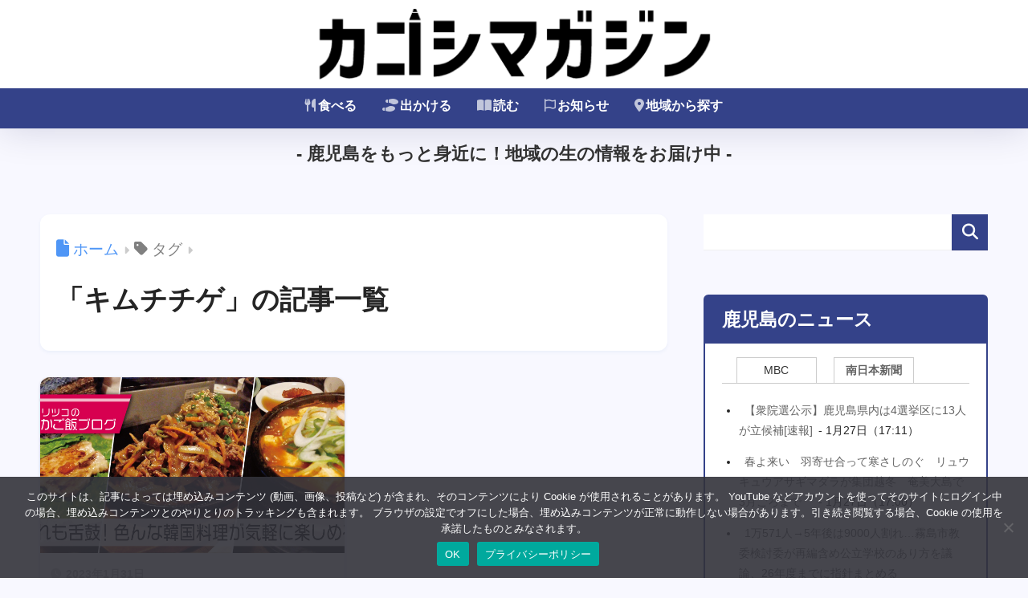

--- FILE ---
content_type: text/html; charset=UTF-8
request_url: https://www.kagomaga.jp/?tag=%E3%82%AD%E3%83%A0%E3%83%81%E3%83%81%E3%82%B2
body_size: 107200
content:

<!DOCTYPE html>
<html lang="ja">
<head>
  <meta charset="utf-8">
  <meta http-equiv="X-UA-Compatible" content="IE=edge">
  <meta name="HandheldFriendly" content="True">
  <meta name="MobileOptimized" content="320">
  <meta name="viewport" content="width=device-width, initial-scale=1, viewport-fit=cover"/>
  <meta name="msapplication-TileColor" content="#344289">
  <meta name="theme-color" content="#344289">
  <link rel="pingback" href="https://www.kagomaga.jp/wordpress/xmlrpc.php">
  
<!-- Google Tag Manager -->
<script>(function(w,d,s,l,i){w[l]=w[l]||[];w[l].push({'gtm.start':
new Date().getTime(),event:'gtm.js'});var f=d.getElementsByTagName(s)[0],
j=d.createElement(s),dl=l!='dataLayer'?'&l='+l:'';j.async=true;j.src=
'https://www.googletagmanager.com/gtm.js?id='+i+dl;f.parentNode.insertBefore(j,f);
})(window,document,'script','dataLayer','GTM-KS2N3HQ');</script>
<!-- End Google Tag Manager --><title>キムチチゲ | カゴシマガジン</title>
<meta name='robots' content='max-image-preview:large' />
<link rel='dns-prefetch' href='//fonts.googleapis.com' />
<link rel='dns-prefetch' href='//use.fontawesome.com' />
<link rel='dns-prefetch' href='//cdnjs.cloudflare.com' />
<link rel="alternate" type="application/rss+xml" title="カゴシマガジン &raquo; フィード" href="https://www.kagomaga.jp/?feed=rss2" />
<link rel="alternate" type="application/rss+xml" title="カゴシマガジン &raquo; コメントフィード" href="https://www.kagomaga.jp/?feed=comments-rss2" />
<script type="text/javascript" id="wpp-js" src="https://www.kagomaga.jp/wordpress/wp-content/plugins/wordpress-popular-posts/assets/js/wpp.min.js?ver=7.3.6" data-sampling="0" data-sampling-rate="100" data-api-url="https://www.kagomaga.jp/index.php?rest_route=/wordpress-popular-posts" data-post-id="0" data-token="a370d1623e" data-lang="0" data-debug="0"></script>
<meta name="description" content="キムチチゲ について カゴシマガジン " /><style id='wp-img-auto-sizes-contain-inline-css' type='text/css'>
img:is([sizes=auto i],[sizes^="auto," i]){contain-intrinsic-size:3000px 1500px}
/*# sourceURL=wp-img-auto-sizes-contain-inline-css */
</style>
<link rel='stylesheet' id='sng-stylesheet-css' href='https://www.kagomaga.jp/wordpress/wp-content/themes/sango-theme/style.css?version=3.11.3' type='text/css' media='all' />
<link rel='stylesheet' id='sng-option-css' href='https://www.kagomaga.jp/wordpress/wp-content/themes/sango-theme/entry-option.css?version=3.11.3' type='text/css' media='all' />
<link rel='stylesheet' id='sng-old-css-css' href='https://www.kagomaga.jp/wordpress/wp-content/themes/sango-theme/style-old.css?version=3.11.3' type='text/css' media='all' />
<link rel='stylesheet' id='sango_theme_gutenberg-style-css' href='https://www.kagomaga.jp/wordpress/wp-content/themes/sango-theme/library/gutenberg/dist/build/style-blocks.css?version=3.11.3' type='text/css' media='all' />
<style id='sango_theme_gutenberg-style-inline-css' type='text/css'>
:root{--sgb-main-color:#344289;--sgb-pastel-color:#b4e0fa;--sgb-accent-color:#ecc601;--sgb-widget-title-color:#ffffff;--sgb-widget-title-bg-color:#344289;--sgb-bg-color:#f8f8ff;--wp--preset--color--sango-main:var(--sgb-main-color);--wp--preset--color--sango-pastel:var(--sgb-pastel-color);--wp--preset--color--sango-accent:var(--sgb-accent-color)}
/*# sourceURL=sango_theme_gutenberg-style-inline-css */
</style>
<link rel='stylesheet' id='sng-googlefonts-css' href='//fonts.googleapis.com/css2?family=Zen+Maru+Gothic' type='text/css' media='all' />
<link rel='stylesheet' id='sng-fontawesome-css' href='https://use.fontawesome.com/releases/v6.1.1/css/all.css' type='text/css' media='all' />
<link rel='stylesheet' id='vkExUnit_common_style-css' href='https://www.kagomaga.jp/wordpress/wp-content/plugins/vk-all-in-one-expansion-unit/assets/css/vkExUnit_style.css' type='text/css' media='all' />
<style id='vkExUnit_common_style-inline-css' type='text/css'>
:root {--ver_page_top_button_url:url(https://www.kagomaga.jp/wordpress/wp-content/plugins/vk-all-in-one-expansion-unit/assets/images/to-top-btn-icon.svg);}@font-face {font-weight: normal;font-style: normal;font-family: "vk_sns";src: url("https://www.kagomaga.jp/wordpress/wp-content/plugins/vk-all-in-one-expansion-unit/inc/sns/icons/fonts/vk_sns.eot?-bq20cj");src: url("https://www.kagomaga.jp/wordpress/wp-content/plugins/vk-all-in-one-expansion-unit/inc/sns/icons/fonts/vk_sns.eot?#iefix-bq20cj") format("embedded-opentype"),url("https://www.kagomaga.jp/wordpress/wp-content/plugins/vk-all-in-one-expansion-unit/inc/sns/icons/fonts/vk_sns.woff?-bq20cj") format("woff"),url("https://www.kagomaga.jp/wordpress/wp-content/plugins/vk-all-in-one-expansion-unit/inc/sns/icons/fonts/vk_sns.ttf?-bq20cj") format("truetype"),url("https://www.kagomaga.jp/wordpress/wp-content/plugins/vk-all-in-one-expansion-unit/inc/sns/icons/fonts/vk_sns.svg?-bq20cj#vk_sns") format("svg");}
/*# sourceURL=vkExUnit_common_style-inline-css */
</style>
<style id='wp-emoji-styles-inline-css' type='text/css'>

	img.wp-smiley, img.emoji {
		display: inline !important;
		border: none !important;
		box-shadow: none !important;
		height: 1em !important;
		width: 1em !important;
		margin: 0 0.07em !important;
		vertical-align: -0.1em !important;
		background: none !important;
		padding: 0 !important;
	}
/*# sourceURL=wp-emoji-styles-inline-css */
</style>
<link rel='stylesheet' id='wp-block-library-css' href='https://www.kagomaga.jp/wordpress/wp-includes/css/dist/block-library/style.min.css?ver=6.9' type='text/css' media='all' />
<style id='wp-block-library-inline-css' type='text/css'>
.vk-cols--reverse{flex-direction:row-reverse}.vk-cols--hasbtn{margin-bottom:0}.vk-cols--hasbtn>.row>.vk_gridColumn_item,.vk-cols--hasbtn>.wp-block-column{position:relative;padding-bottom:3em}.vk-cols--hasbtn>.row>.vk_gridColumn_item>.wp-block-buttons,.vk-cols--hasbtn>.row>.vk_gridColumn_item>.vk_button,.vk-cols--hasbtn>.wp-block-column>.wp-block-buttons,.vk-cols--hasbtn>.wp-block-column>.vk_button{position:absolute;bottom:0;width:100%}.vk-cols--fit.wp-block-columns{gap:0}.vk-cols--fit.wp-block-columns,.vk-cols--fit.wp-block-columns:not(.is-not-stacked-on-mobile){margin-top:0;margin-bottom:0;justify-content:space-between}.vk-cols--fit.wp-block-columns>.wp-block-column *:last-child,.vk-cols--fit.wp-block-columns:not(.is-not-stacked-on-mobile)>.wp-block-column *:last-child{margin-bottom:0}.vk-cols--fit.wp-block-columns>.wp-block-column>.wp-block-cover,.vk-cols--fit.wp-block-columns:not(.is-not-stacked-on-mobile)>.wp-block-column>.wp-block-cover{margin-top:0}.vk-cols--fit.wp-block-columns.has-background,.vk-cols--fit.wp-block-columns:not(.is-not-stacked-on-mobile).has-background{padding:0}@media(max-width: 599px){.vk-cols--fit.wp-block-columns:not(.has-background)>.wp-block-column:not(.has-background),.vk-cols--fit.wp-block-columns:not(.is-not-stacked-on-mobile):not(.has-background)>.wp-block-column:not(.has-background){padding-left:0 !important;padding-right:0 !important}}@media(min-width: 782px){.vk-cols--fit.wp-block-columns .block-editor-block-list__block.wp-block-column:not(:first-child),.vk-cols--fit.wp-block-columns>.wp-block-column:not(:first-child),.vk-cols--fit.wp-block-columns:not(.is-not-stacked-on-mobile) .block-editor-block-list__block.wp-block-column:not(:first-child),.vk-cols--fit.wp-block-columns:not(.is-not-stacked-on-mobile)>.wp-block-column:not(:first-child){margin-left:0}}@media(min-width: 600px)and (max-width: 781px){.vk-cols--fit.wp-block-columns .wp-block-column:nth-child(2n),.vk-cols--fit.wp-block-columns:not(.is-not-stacked-on-mobile) .wp-block-column:nth-child(2n){margin-left:0}.vk-cols--fit.wp-block-columns .wp-block-column:not(:only-child),.vk-cols--fit.wp-block-columns:not(.is-not-stacked-on-mobile) .wp-block-column:not(:only-child){flex-basis:50% !important}}.vk-cols--fit--gap1.wp-block-columns{gap:1px}@media(min-width: 600px)and (max-width: 781px){.vk-cols--fit--gap1.wp-block-columns .wp-block-column:not(:only-child){flex-basis:calc(50% - 1px) !important}}.vk-cols--fit.vk-cols--grid>.block-editor-block-list__block,.vk-cols--fit.vk-cols--grid>.wp-block-column,.vk-cols--fit.vk-cols--grid:not(.is-not-stacked-on-mobile)>.block-editor-block-list__block,.vk-cols--fit.vk-cols--grid:not(.is-not-stacked-on-mobile)>.wp-block-column{flex-basis:50%;box-sizing:border-box}@media(max-width: 599px){.vk-cols--fit.vk-cols--grid.vk-cols--grid--alignfull>.wp-block-column:nth-child(2)>.wp-block-cover,.vk-cols--fit.vk-cols--grid.vk-cols--grid--alignfull>.wp-block-column:nth-child(2)>.vk_outer,.vk-cols--fit.vk-cols--grid:not(.is-not-stacked-on-mobile).vk-cols--grid--alignfull>.wp-block-column:nth-child(2)>.wp-block-cover,.vk-cols--fit.vk-cols--grid:not(.is-not-stacked-on-mobile).vk-cols--grid--alignfull>.wp-block-column:nth-child(2)>.vk_outer{width:100vw;margin-right:calc((100% - 100vw)/2);margin-left:calc((100% - 100vw)/2)}}@media(min-width: 600px){.vk-cols--fit.vk-cols--grid.vk-cols--grid--alignfull>.wp-block-column:nth-child(2)>.wp-block-cover,.vk-cols--fit.vk-cols--grid.vk-cols--grid--alignfull>.wp-block-column:nth-child(2)>.vk_outer,.vk-cols--fit.vk-cols--grid:not(.is-not-stacked-on-mobile).vk-cols--grid--alignfull>.wp-block-column:nth-child(2)>.wp-block-cover,.vk-cols--fit.vk-cols--grid:not(.is-not-stacked-on-mobile).vk-cols--grid--alignfull>.wp-block-column:nth-child(2)>.vk_outer{margin-right:calc(100% - 50vw);width:50vw}}@media(min-width: 600px){.vk-cols--fit.vk-cols--grid.vk-cols--grid--alignfull.vk-cols--reverse>.wp-block-column,.vk-cols--fit.vk-cols--grid:not(.is-not-stacked-on-mobile).vk-cols--grid--alignfull.vk-cols--reverse>.wp-block-column{margin-left:0;margin-right:0}.vk-cols--fit.vk-cols--grid.vk-cols--grid--alignfull.vk-cols--reverse>.wp-block-column:nth-child(2)>.wp-block-cover,.vk-cols--fit.vk-cols--grid.vk-cols--grid--alignfull.vk-cols--reverse>.wp-block-column:nth-child(2)>.vk_outer,.vk-cols--fit.vk-cols--grid:not(.is-not-stacked-on-mobile).vk-cols--grid--alignfull.vk-cols--reverse>.wp-block-column:nth-child(2)>.wp-block-cover,.vk-cols--fit.vk-cols--grid:not(.is-not-stacked-on-mobile).vk-cols--grid--alignfull.vk-cols--reverse>.wp-block-column:nth-child(2)>.vk_outer{margin-left:calc(100% - 50vw)}}.vk-cols--menu h2,.vk-cols--menu h3,.vk-cols--menu h4,.vk-cols--menu h5{margin-bottom:.2em;text-shadow:#000 0 0 10px}.vk-cols--menu h2:first-child,.vk-cols--menu h3:first-child,.vk-cols--menu h4:first-child,.vk-cols--menu h5:first-child{margin-top:0}.vk-cols--menu p{margin-bottom:1rem;text-shadow:#000 0 0 10px}.vk-cols--menu .wp-block-cover__inner-container:last-child{margin-bottom:0}.vk-cols--fitbnrs .wp-block-column .wp-block-cover:hover img{filter:unset}.vk-cols--fitbnrs .wp-block-column .wp-block-cover:hover{background-color:unset}.vk-cols--fitbnrs .wp-block-column .wp-block-cover:hover .wp-block-cover__image-background{filter:unset !important}.vk-cols--fitbnrs .wp-block-cover .wp-block-cover__inner-container{position:absolute;height:100%;width:100%}.vk-cols--fitbnrs .vk_button{height:100%;margin:0}.vk-cols--fitbnrs .vk_button .vk_button_btn,.vk-cols--fitbnrs .vk_button .btn{height:100%;width:100%;border:none;box-shadow:none;background-color:unset !important;transition:unset}.vk-cols--fitbnrs .vk_button .vk_button_btn:hover,.vk-cols--fitbnrs .vk_button .btn:hover{transition:unset}.vk-cols--fitbnrs .vk_button .vk_button_btn:after,.vk-cols--fitbnrs .vk_button .btn:after{border:none}.vk-cols--fitbnrs .vk_button .vk_button_link_txt{width:100%;position:absolute;top:50%;left:50%;transform:translateY(-50%) translateX(-50%);font-size:2rem;text-shadow:#000 0 0 10px}.vk-cols--fitbnrs .vk_button .vk_button_link_subCaption{width:100%;position:absolute;top:calc(50% + 2.2em);left:50%;transform:translateY(-50%) translateX(-50%);text-shadow:#000 0 0 10px}@media(min-width: 992px){.vk-cols--media.wp-block-columns{gap:3rem}}.vk-fit-map figure{margin-bottom:0}.vk-fit-map iframe{position:relative;margin-bottom:0;display:block;max-height:400px;width:100vw}.vk-fit-map:is(.alignfull,.alignwide) div{max-width:100%}.vk-table--th--width25 :where(tr>*:first-child){width:25%}.vk-table--th--width30 :where(tr>*:first-child){width:30%}.vk-table--th--width35 :where(tr>*:first-child){width:35%}.vk-table--th--width40 :where(tr>*:first-child){width:40%}.vk-table--th--bg-bright :where(tr>*:first-child){background-color:var(--wp--preset--color--bg-secondary, rgba(0, 0, 0, 0.05))}@media(max-width: 599px){.vk-table--mobile-block :is(th,td){width:100%;display:block}.vk-table--mobile-block.wp-block-table table :is(th,td){border-top:none}}.vk-table--width--th25 :where(tr>*:first-child){width:25%}.vk-table--width--th30 :where(tr>*:first-child){width:30%}.vk-table--width--th35 :where(tr>*:first-child){width:35%}.vk-table--width--th40 :where(tr>*:first-child){width:40%}.no-margin{margin:0}@media(max-width: 599px){.wp-block-image.vk-aligncenter--mobile>.alignright{float:none;margin-left:auto;margin-right:auto}.vk-no-padding-horizontal--mobile{padding-left:0 !important;padding-right:0 !important}}
/*# sourceURL=wp-block-library-inline-css */
</style>
<style id='collapsing-archives-style-inline-css' type='text/css'>


/*# sourceURL=https://www.kagomaga.jp/wordpress/wp-content/plugins/collapsing-archives/build/style-index.css */
</style>
<style id='collapsing-categories-style-inline-css' type='text/css'>


/*# sourceURL=https://www.kagomaga.jp/wordpress/wp-content/plugins/collapsing-categories/build/style-index.css */
</style>
<style id='global-styles-inline-css' type='text/css'>
:root{--wp--preset--aspect-ratio--square: 1;--wp--preset--aspect-ratio--4-3: 4/3;--wp--preset--aspect-ratio--3-4: 3/4;--wp--preset--aspect-ratio--3-2: 3/2;--wp--preset--aspect-ratio--2-3: 2/3;--wp--preset--aspect-ratio--16-9: 16/9;--wp--preset--aspect-ratio--9-16: 9/16;--wp--preset--color--black: #000000;--wp--preset--color--cyan-bluish-gray: #abb8c3;--wp--preset--color--white: #ffffff;--wp--preset--color--pale-pink: #f78da7;--wp--preset--color--vivid-red: #cf2e2e;--wp--preset--color--luminous-vivid-orange: #ff6900;--wp--preset--color--luminous-vivid-amber: #fcb900;--wp--preset--color--light-green-cyan: #7bdcb5;--wp--preset--color--vivid-green-cyan: #00d084;--wp--preset--color--pale-cyan-blue: #8ed1fc;--wp--preset--color--vivid-cyan-blue: #0693e3;--wp--preset--color--vivid-purple: #9b51e0;--wp--preset--color--sango-main: var(--sgb-main-color);--wp--preset--color--sango-pastel: var(--sgb-pastel-color);--wp--preset--color--sango-accent: var(--sgb-accent-color);--wp--preset--color--sango-blue: #009EF3;--wp--preset--color--sango-orange: #ffb36b;--wp--preset--color--sango-red: #f88080;--wp--preset--color--sango-green: #90d581;--wp--preset--color--sango-black: #333;--wp--preset--color--sango-gray: gray;--wp--preset--color--sango-silver: whitesmoke;--wp--preset--color--sango-light-blue: #b4e0fa;--wp--preset--color--sango-light-red: #ffebeb;--wp--preset--color--sango-light-orange: #fff9e6;--wp--preset--color--custom-1: #ee9dc6;--wp--preset--color--custom-2: #edb2ff;--wp--preset--gradient--vivid-cyan-blue-to-vivid-purple: linear-gradient(135deg,rgb(6,147,227) 0%,rgb(155,81,224) 100%);--wp--preset--gradient--light-green-cyan-to-vivid-green-cyan: linear-gradient(135deg,rgb(122,220,180) 0%,rgb(0,208,130) 100%);--wp--preset--gradient--luminous-vivid-amber-to-luminous-vivid-orange: linear-gradient(135deg,rgb(252,185,0) 0%,rgb(255,105,0) 100%);--wp--preset--gradient--luminous-vivid-orange-to-vivid-red: linear-gradient(135deg,rgb(255,105,0) 0%,rgb(207,46,46) 100%);--wp--preset--gradient--very-light-gray-to-cyan-bluish-gray: linear-gradient(135deg,rgb(238,238,238) 0%,rgb(169,184,195) 100%);--wp--preset--gradient--cool-to-warm-spectrum: linear-gradient(135deg,rgb(74,234,220) 0%,rgb(151,120,209) 20%,rgb(207,42,186) 40%,rgb(238,44,130) 60%,rgb(251,105,98) 80%,rgb(254,248,76) 100%);--wp--preset--gradient--blush-light-purple: linear-gradient(135deg,rgb(255,206,236) 0%,rgb(152,150,240) 100%);--wp--preset--gradient--blush-bordeaux: linear-gradient(135deg,rgb(254,205,165) 0%,rgb(254,45,45) 50%,rgb(107,0,62) 100%);--wp--preset--gradient--luminous-dusk: linear-gradient(135deg,rgb(255,203,112) 0%,rgb(199,81,192) 50%,rgb(65,88,208) 100%);--wp--preset--gradient--pale-ocean: linear-gradient(135deg,rgb(255,245,203) 0%,rgb(182,227,212) 50%,rgb(51,167,181) 100%);--wp--preset--gradient--electric-grass: linear-gradient(135deg,rgb(202,248,128) 0%,rgb(113,206,126) 100%);--wp--preset--gradient--midnight: linear-gradient(135deg,rgb(2,3,129) 0%,rgb(40,116,252) 100%);--wp--preset--font-size--small: 13px;--wp--preset--font-size--medium: 20px;--wp--preset--font-size--large: 36px;--wp--preset--font-size--x-large: 42px;--wp--preset--font-family--default: "Helvetica", "Arial", "Hiragino Kaku Gothic ProN", "Hiragino Sans", YuGothic, "Yu Gothic", "メイリオ", Meiryo, sans-serif;--wp--preset--font-family--notosans: "Noto Sans JP", var(--wp--preset--font-family--default);--wp--preset--font-family--mplusrounded: "M PLUS Rounded 1c", var(--wp--preset--font-family--default);--wp--preset--font-family--dfont: "Quicksand", var(--wp--preset--font-family--default);--wp--preset--spacing--20: 0.44rem;--wp--preset--spacing--30: 0.67rem;--wp--preset--spacing--40: 1rem;--wp--preset--spacing--50: 1.5rem;--wp--preset--spacing--60: 2.25rem;--wp--preset--spacing--70: 3.38rem;--wp--preset--spacing--80: 5.06rem;--wp--preset--shadow--natural: 6px 6px 9px rgba(0, 0, 0, 0.2);--wp--preset--shadow--deep: 12px 12px 50px rgba(0, 0, 0, 0.4);--wp--preset--shadow--sharp: 6px 6px 0px rgba(0, 0, 0, 0.2);--wp--preset--shadow--outlined: 6px 6px 0px -3px rgb(255, 255, 255), 6px 6px rgb(0, 0, 0);--wp--preset--shadow--crisp: 6px 6px 0px rgb(0, 0, 0);--wp--custom--wrap--width: 92%;--wp--custom--wrap--default-width: 800px;--wp--custom--wrap--content-width: 1180px;--wp--custom--wrap--max-width: var(--wp--custom--wrap--content-width);--wp--custom--wrap--side: 30%;--wp--custom--wrap--gap: 2em;--wp--custom--wrap--mobile--padding: 16px;--wp--custom--shadow--large: 0 16px 30px -7px rgba(0, 12, 66, 0.15 );--wp--custom--shadow--large-hover: 0 40px 50px -16px rgba(0, 12, 66, 0.2 );--wp--custom--shadow--medium: 0 6px 13px -3px rgba(0, 12, 66, 0.1), 0 0px 1px rgba(0,30,100, 0.1 );--wp--custom--shadow--medium-hover: 0 12px 45px -9px rgb(0 0 0 / 23%);--wp--custom--shadow--solid: 0 1px 2px 0 rgba(24, 44, 84, 0.1), 0 1px 3px 1px rgba(24, 44, 84, 0.1);--wp--custom--shadow--solid-hover: 0 2px 4px 0 rgba(24, 44, 84, 0.1), 0 2px 8px 0 rgba(24, 44, 84, 0.1);--wp--custom--shadow--small: 0 2px 4px #4385bb12;--wp--custom--rounded--medium: 12px;--wp--custom--rounded--small: 6px;--wp--custom--widget--padding-horizontal: 18px;--wp--custom--widget--padding-vertical: 6px;--wp--custom--widget--icon-margin: 6px;--wp--custom--widget--gap: 2.5em;--wp--custom--entry--gap: 1.5rem;--wp--custom--entry--gap-mobile: 1rem;--wp--custom--entry--border-color: #eaedf2;--wp--custom--animation--fade-in: fadeIn 0.7s ease 0s 1 normal;--wp--custom--animation--header: fadeHeader 1s ease 0s 1 normal;--wp--custom--transition--default: 0.3s ease-in-out;--wp--custom--totop--opacity: 0.6;--wp--custom--totop--right: 18px;--wp--custom--totop--bottom: 20px;--wp--custom--totop--mobile--right: 16px;--wp--custom--totop--mobile--bottom: 10px;--wp--custom--toc--button--opacity: 0.6;--wp--custom--footer--column-gap: 40px;}:root { --wp--style--global--content-size: 900px;--wp--style--global--wide-size: 980px; }:where(body) { margin: 0; }.wp-site-blocks > .alignleft { float: left; margin-right: 2em; }.wp-site-blocks > .alignright { float: right; margin-left: 2em; }.wp-site-blocks > .aligncenter { justify-content: center; margin-left: auto; margin-right: auto; }:where(.wp-site-blocks) > * { margin-block-start: 1.5rem; margin-block-end: 0; }:where(.wp-site-blocks) > :first-child { margin-block-start: 0; }:where(.wp-site-blocks) > :last-child { margin-block-end: 0; }:root { --wp--style--block-gap: 1.5rem; }:root :where(.is-layout-flow) > :first-child{margin-block-start: 0;}:root :where(.is-layout-flow) > :last-child{margin-block-end: 0;}:root :where(.is-layout-flow) > *{margin-block-start: 1.5rem;margin-block-end: 0;}:root :where(.is-layout-constrained) > :first-child{margin-block-start: 0;}:root :where(.is-layout-constrained) > :last-child{margin-block-end: 0;}:root :where(.is-layout-constrained) > *{margin-block-start: 1.5rem;margin-block-end: 0;}:root :where(.is-layout-flex){gap: 1.5rem;}:root :where(.is-layout-grid){gap: 1.5rem;}.is-layout-flow > .alignleft{float: left;margin-inline-start: 0;margin-inline-end: 2em;}.is-layout-flow > .alignright{float: right;margin-inline-start: 2em;margin-inline-end: 0;}.is-layout-flow > .aligncenter{margin-left: auto !important;margin-right: auto !important;}.is-layout-constrained > .alignleft{float: left;margin-inline-start: 0;margin-inline-end: 2em;}.is-layout-constrained > .alignright{float: right;margin-inline-start: 2em;margin-inline-end: 0;}.is-layout-constrained > .aligncenter{margin-left: auto !important;margin-right: auto !important;}.is-layout-constrained > :where(:not(.alignleft):not(.alignright):not(.alignfull)){max-width: var(--wp--style--global--content-size);margin-left: auto !important;margin-right: auto !important;}.is-layout-constrained > .alignwide{max-width: var(--wp--style--global--wide-size);}body .is-layout-flex{display: flex;}.is-layout-flex{flex-wrap: wrap;align-items: center;}.is-layout-flex > :is(*, div){margin: 0;}body .is-layout-grid{display: grid;}.is-layout-grid > :is(*, div){margin: 0;}body{font-family: var(--sgb-font-family);padding-top: 0px;padding-right: 0px;padding-bottom: 0px;padding-left: 0px;}a:where(:not(.wp-element-button)){text-decoration: underline;}:root :where(.wp-element-button, .wp-block-button__link){background-color: #32373c;border-width: 0;color: #fff;font-family: inherit;font-size: inherit;font-style: inherit;font-weight: inherit;letter-spacing: inherit;line-height: inherit;padding-top: calc(0.667em + 2px);padding-right: calc(1.333em + 2px);padding-bottom: calc(0.667em + 2px);padding-left: calc(1.333em + 2px);text-decoration: none;text-transform: inherit;}.has-black-color{color: var(--wp--preset--color--black) !important;}.has-cyan-bluish-gray-color{color: var(--wp--preset--color--cyan-bluish-gray) !important;}.has-white-color{color: var(--wp--preset--color--white) !important;}.has-pale-pink-color{color: var(--wp--preset--color--pale-pink) !important;}.has-vivid-red-color{color: var(--wp--preset--color--vivid-red) !important;}.has-luminous-vivid-orange-color{color: var(--wp--preset--color--luminous-vivid-orange) !important;}.has-luminous-vivid-amber-color{color: var(--wp--preset--color--luminous-vivid-amber) !important;}.has-light-green-cyan-color{color: var(--wp--preset--color--light-green-cyan) !important;}.has-vivid-green-cyan-color{color: var(--wp--preset--color--vivid-green-cyan) !important;}.has-pale-cyan-blue-color{color: var(--wp--preset--color--pale-cyan-blue) !important;}.has-vivid-cyan-blue-color{color: var(--wp--preset--color--vivid-cyan-blue) !important;}.has-vivid-purple-color{color: var(--wp--preset--color--vivid-purple) !important;}.has-sango-main-color{color: var(--wp--preset--color--sango-main) !important;}.has-sango-pastel-color{color: var(--wp--preset--color--sango-pastel) !important;}.has-sango-accent-color{color: var(--wp--preset--color--sango-accent) !important;}.has-sango-blue-color{color: var(--wp--preset--color--sango-blue) !important;}.has-sango-orange-color{color: var(--wp--preset--color--sango-orange) !important;}.has-sango-red-color{color: var(--wp--preset--color--sango-red) !important;}.has-sango-green-color{color: var(--wp--preset--color--sango-green) !important;}.has-sango-black-color{color: var(--wp--preset--color--sango-black) !important;}.has-sango-gray-color{color: var(--wp--preset--color--sango-gray) !important;}.has-sango-silver-color{color: var(--wp--preset--color--sango-silver) !important;}.has-sango-light-blue-color{color: var(--wp--preset--color--sango-light-blue) !important;}.has-sango-light-red-color{color: var(--wp--preset--color--sango-light-red) !important;}.has-sango-light-orange-color{color: var(--wp--preset--color--sango-light-orange) !important;}.has-custom-1-color{color: var(--wp--preset--color--custom-1) !important;}.has-custom-2-color{color: var(--wp--preset--color--custom-2) !important;}.has-black-background-color{background-color: var(--wp--preset--color--black) !important;}.has-cyan-bluish-gray-background-color{background-color: var(--wp--preset--color--cyan-bluish-gray) !important;}.has-white-background-color{background-color: var(--wp--preset--color--white) !important;}.has-pale-pink-background-color{background-color: var(--wp--preset--color--pale-pink) !important;}.has-vivid-red-background-color{background-color: var(--wp--preset--color--vivid-red) !important;}.has-luminous-vivid-orange-background-color{background-color: var(--wp--preset--color--luminous-vivid-orange) !important;}.has-luminous-vivid-amber-background-color{background-color: var(--wp--preset--color--luminous-vivid-amber) !important;}.has-light-green-cyan-background-color{background-color: var(--wp--preset--color--light-green-cyan) !important;}.has-vivid-green-cyan-background-color{background-color: var(--wp--preset--color--vivid-green-cyan) !important;}.has-pale-cyan-blue-background-color{background-color: var(--wp--preset--color--pale-cyan-blue) !important;}.has-vivid-cyan-blue-background-color{background-color: var(--wp--preset--color--vivid-cyan-blue) !important;}.has-vivid-purple-background-color{background-color: var(--wp--preset--color--vivid-purple) !important;}.has-sango-main-background-color{background-color: var(--wp--preset--color--sango-main) !important;}.has-sango-pastel-background-color{background-color: var(--wp--preset--color--sango-pastel) !important;}.has-sango-accent-background-color{background-color: var(--wp--preset--color--sango-accent) !important;}.has-sango-blue-background-color{background-color: var(--wp--preset--color--sango-blue) !important;}.has-sango-orange-background-color{background-color: var(--wp--preset--color--sango-orange) !important;}.has-sango-red-background-color{background-color: var(--wp--preset--color--sango-red) !important;}.has-sango-green-background-color{background-color: var(--wp--preset--color--sango-green) !important;}.has-sango-black-background-color{background-color: var(--wp--preset--color--sango-black) !important;}.has-sango-gray-background-color{background-color: var(--wp--preset--color--sango-gray) !important;}.has-sango-silver-background-color{background-color: var(--wp--preset--color--sango-silver) !important;}.has-sango-light-blue-background-color{background-color: var(--wp--preset--color--sango-light-blue) !important;}.has-sango-light-red-background-color{background-color: var(--wp--preset--color--sango-light-red) !important;}.has-sango-light-orange-background-color{background-color: var(--wp--preset--color--sango-light-orange) !important;}.has-custom-1-background-color{background-color: var(--wp--preset--color--custom-1) !important;}.has-custom-2-background-color{background-color: var(--wp--preset--color--custom-2) !important;}.has-black-border-color{border-color: var(--wp--preset--color--black) !important;}.has-cyan-bluish-gray-border-color{border-color: var(--wp--preset--color--cyan-bluish-gray) !important;}.has-white-border-color{border-color: var(--wp--preset--color--white) !important;}.has-pale-pink-border-color{border-color: var(--wp--preset--color--pale-pink) !important;}.has-vivid-red-border-color{border-color: var(--wp--preset--color--vivid-red) !important;}.has-luminous-vivid-orange-border-color{border-color: var(--wp--preset--color--luminous-vivid-orange) !important;}.has-luminous-vivid-amber-border-color{border-color: var(--wp--preset--color--luminous-vivid-amber) !important;}.has-light-green-cyan-border-color{border-color: var(--wp--preset--color--light-green-cyan) !important;}.has-vivid-green-cyan-border-color{border-color: var(--wp--preset--color--vivid-green-cyan) !important;}.has-pale-cyan-blue-border-color{border-color: var(--wp--preset--color--pale-cyan-blue) !important;}.has-vivid-cyan-blue-border-color{border-color: var(--wp--preset--color--vivid-cyan-blue) !important;}.has-vivid-purple-border-color{border-color: var(--wp--preset--color--vivid-purple) !important;}.has-sango-main-border-color{border-color: var(--wp--preset--color--sango-main) !important;}.has-sango-pastel-border-color{border-color: var(--wp--preset--color--sango-pastel) !important;}.has-sango-accent-border-color{border-color: var(--wp--preset--color--sango-accent) !important;}.has-sango-blue-border-color{border-color: var(--wp--preset--color--sango-blue) !important;}.has-sango-orange-border-color{border-color: var(--wp--preset--color--sango-orange) !important;}.has-sango-red-border-color{border-color: var(--wp--preset--color--sango-red) !important;}.has-sango-green-border-color{border-color: var(--wp--preset--color--sango-green) !important;}.has-sango-black-border-color{border-color: var(--wp--preset--color--sango-black) !important;}.has-sango-gray-border-color{border-color: var(--wp--preset--color--sango-gray) !important;}.has-sango-silver-border-color{border-color: var(--wp--preset--color--sango-silver) !important;}.has-sango-light-blue-border-color{border-color: var(--wp--preset--color--sango-light-blue) !important;}.has-sango-light-red-border-color{border-color: var(--wp--preset--color--sango-light-red) !important;}.has-sango-light-orange-border-color{border-color: var(--wp--preset--color--sango-light-orange) !important;}.has-custom-1-border-color{border-color: var(--wp--preset--color--custom-1) !important;}.has-custom-2-border-color{border-color: var(--wp--preset--color--custom-2) !important;}.has-vivid-cyan-blue-to-vivid-purple-gradient-background{background: var(--wp--preset--gradient--vivid-cyan-blue-to-vivid-purple) !important;}.has-light-green-cyan-to-vivid-green-cyan-gradient-background{background: var(--wp--preset--gradient--light-green-cyan-to-vivid-green-cyan) !important;}.has-luminous-vivid-amber-to-luminous-vivid-orange-gradient-background{background: var(--wp--preset--gradient--luminous-vivid-amber-to-luminous-vivid-orange) !important;}.has-luminous-vivid-orange-to-vivid-red-gradient-background{background: var(--wp--preset--gradient--luminous-vivid-orange-to-vivid-red) !important;}.has-very-light-gray-to-cyan-bluish-gray-gradient-background{background: var(--wp--preset--gradient--very-light-gray-to-cyan-bluish-gray) !important;}.has-cool-to-warm-spectrum-gradient-background{background: var(--wp--preset--gradient--cool-to-warm-spectrum) !important;}.has-blush-light-purple-gradient-background{background: var(--wp--preset--gradient--blush-light-purple) !important;}.has-blush-bordeaux-gradient-background{background: var(--wp--preset--gradient--blush-bordeaux) !important;}.has-luminous-dusk-gradient-background{background: var(--wp--preset--gradient--luminous-dusk) !important;}.has-pale-ocean-gradient-background{background: var(--wp--preset--gradient--pale-ocean) !important;}.has-electric-grass-gradient-background{background: var(--wp--preset--gradient--electric-grass) !important;}.has-midnight-gradient-background{background: var(--wp--preset--gradient--midnight) !important;}.has-small-font-size{font-size: var(--wp--preset--font-size--small) !important;}.has-medium-font-size{font-size: var(--wp--preset--font-size--medium) !important;}.has-large-font-size{font-size: var(--wp--preset--font-size--large) !important;}.has-x-large-font-size{font-size: var(--wp--preset--font-size--x-large) !important;}.has-default-font-family{font-family: var(--wp--preset--font-family--default) !important;}.has-notosans-font-family{font-family: var(--wp--preset--font-family--notosans) !important;}.has-mplusrounded-font-family{font-family: var(--wp--preset--font-family--mplusrounded) !important;}.has-dfont-font-family{font-family: var(--wp--preset--font-family--dfont) !important;}
:root :where(.wp-block-button .wp-block-button__link){background-color: var(--wp--preset--color--sango-main);border-radius: var(--wp--custom--rounded--medium);color: #fff;font-size: 18px;font-weight: 600;padding-top: 0.4em;padding-right: 1.3em;padding-bottom: 0.4em;padding-left: 1.3em;}
:root :where(.wp-block-pullquote){font-size: 1.5em;line-height: 1.6;}
/*# sourceURL=global-styles-inline-css */
</style>
<link rel='stylesheet' id='cookie-notice-front-css' href='https://www.kagomaga.jp/wordpress/wp-content/plugins/cookie-notice/css/front.min.css' type='text/css' media='all' />
<link rel='stylesheet' id='wordpress-popular-posts-css-css' href='https://www.kagomaga.jp/wordpress/wp-content/plugins/wordpress-popular-posts/assets/css/wpp.css' type='text/css' media='all' />
<link rel='stylesheet' id='child-style-css' href='https://www.kagomaga.jp/wordpress/wp-content/themes/sango-theme-child/style.css' type='text/css' media='all' />
<link rel='stylesheet' id='news-css-css' href='https://www.kagomaga.jp/wordpress/wp-content/themes/sango-theme-child/css/blog_news.css' type='text/css' media='all' />
<link rel='stylesheet' id='font-awesome-css' href='https://cdnjs.cloudflare.com/ajax/libs/font-awesome/6.5.0/css/all.min.css' type='text/css' media='all' />
<link rel='stylesheet' id='dflip-style-css' href='https://www.kagomaga.jp/wordpress/wp-content/plugins/3d-flipbook-dflip-lite/assets/css/dflip.min.css' type='text/css' media='all' />
<script type="text/javascript" src="https://www.kagomaga.jp/wordpress/wp-includes/js/jquery/jquery.min.js?ver=3.7.1" id="jquery-core-js"></script>
<script type="text/javascript" src="https://www.kagomaga.jp/wordpress/wp-includes/js/jquery/jquery-migrate.min.js?ver=3.4.1" id="jquery-migrate-js"></script>
<script type="text/javascript" id="cookie-notice-front-js-before">
/* <![CDATA[ */
var cnArgs = {"ajaxUrl":"https:\/\/www.kagomaga.jp\/wordpress\/wp-admin\/admin-ajax.php","nonce":"047967406a","hideEffect":"fade","position":"bottom","onScroll":false,"onScrollOffset":100,"onClick":false,"cookieName":"cookie_notice_accepted","cookieTime":15811200,"cookieTimeRejected":15811200,"globalCookie":false,"redirection":false,"cache":false,"revokeCookies":false,"revokeCookiesOpt":"automatic"};

//# sourceURL=cookie-notice-front-js-before
/* ]]> */
</script>
<script type="text/javascript" src="https://www.kagomaga.jp/wordpress/wp-content/plugins/cookie-notice/js/front.min.js" id="cookie-notice-front-js"></script>
<script type="text/javascript" src="https://www.kagomaga.jp/wordpress/wp-content/themes/sango-theme-child/js/news_info.js" id="news-script-js"></script>
<link rel="https://api.w.org/" href="https://www.kagomaga.jp/index.php?rest_route=/" /><link rel="alternate" title="JSON" type="application/json" href="https://www.kagomaga.jp/index.php?rest_route=/wp/v2/tags/361" /><link rel="EditURI" type="application/rsd+xml" title="RSD" href="https://www.kagomaga.jp/wordpress/xmlrpc.php?rsd" />
            <style id="wpp-loading-animation-styles">@-webkit-keyframes bgslide{from{background-position-x:0}to{background-position-x:-200%}}@keyframes bgslide{from{background-position-x:0}to{background-position-x:-200%}}.wpp-widget-block-placeholder,.wpp-shortcode-placeholder{margin:0 auto;width:60px;height:3px;background:#dd3737;background:linear-gradient(90deg,#dd3737 0%,#571313 10%,#dd3737 100%);background-size:200% auto;border-radius:3px;-webkit-animation:bgslide 1s infinite linear;animation:bgslide 1s infinite linear}</style>
            <meta name="robots" content="noindex,follow" /><meta property="og:title" content="キムチチゲ" />
<meta property="og:description" content="" />
<meta property="og:type" content="article" />
<meta property="og:url" content="https://www.kagomaga.jp/?p=4396" />
<meta property="og:image" content="https://www.kagomaga.jp/wordpress/wp-content/uploads/2022/06/sns.jpeg" />
<meta name="thumbnail" content="https://www.kagomaga.jp/wordpress/wp-content/uploads/2022/06/sns.jpeg" />
<meta property="og:site_name" content="カゴシマガジン" />
<meta name="twitter:card" content="summary" />
<style type="text/css" id="custom-background-css">
body.custom-background { background-color: #f8f8ff; }
</style>
	<!-- [ VK All in One Expansion Unit OGP ] -->
<meta property="og:site_name" content="カゴシマガジン" />
<meta property="og:url" content="https://www.kagomaga.jp/?p=4396" />
<meta property="og:title" content="キムチチゲ | カゴシマガジン" />
<meta property="og:description" content="キムチチゲ について カゴシマガジン " />
<meta property="og:type" content="article" />
<!-- [ / VK All in One Expansion Unit OGP ] -->
<link rel="icon" href="https://www.kagomaga.jp/wordpress/wp-content/uploads/2022/03/カゴシマガジン_ファビコン64x64.png" sizes="32x32" />
<link rel="icon" href="https://www.kagomaga.jp/wordpress/wp-content/uploads/2022/03/カゴシマガジン_ファビコン64x64.png" sizes="192x192" />
<link rel="apple-touch-icon" href="https://www.kagomaga.jp/wordpress/wp-content/uploads/2022/03/カゴシマガジン_ファビコン64x64.png" />
<meta name="msapplication-TileImage" content="https://www.kagomaga.jp/wordpress/wp-content/uploads/2022/03/カゴシマガジン_ファビコン64x64.png" />
		<style type="text/css" id="wp-custom-css">
			/* SANOGO-子テーマ-追加CSS */

/* ヘッダー */
.desktop-nav{
    background-color:#344289;
}
 .mobile-nav{
    background-color:#344289;
}

@media only screen and (min-width: 1030px) {
	#logo img {
   height: 90px;
	}
}
.header-info a {
    font-size: 90%;
}
@media only screen and (min-width: 769px) {
    .header-info a {
        font-size: 100%;
    }  
}
.entry-content hr.wp-block-separator {
    margin-top: 0!important;
}
.fa-bars,.fa-search{
    color: #344289;
}
#inner-header {
    width: 100%;
    max-width: 100%!important;
}

/* 鹿児島のニュース */
.n-con.clearfix{
    border-top: 1px solid #CCCCCC;
}
.n-con ul li {
    list-style-type: disc;
}
.widget ul li {
    font-weight: 500;
}

/* サイドバー */
body .sgb-box-simple .sgb-box-simple__body {
    font-size: 14px;
}
body .sgb-box-simple .sgb-box-simple__body ul {
    padding: 0;
}
.popular-posts .wpp-thumbnail {
    display: block;
    margin:  0;
	  width: 100%;
}
.widget .popular-posts ul li a {
    padding: 7px 0;
}
.popular-posts ul li a img{
    height: calc(86vw / 2);
    object-fit: cover;
}
@media only screen and (min-width: 769px) {
.popular-posts ul li a img{
    height: calc(25vw / 2);
    object-fit: cover;
    }
}
@media only screen and (min-width: 1240px) {
    .popular-posts ul li a img{
        height: calc(308px / 2);
    }
}

/* 投稿ページ */
.padSection {
    border-radius: 15px;
    border: 3px solid #b4e0fa!important;
}
@media only screen and (min-width: 1030px) {
	.padSection {
        border: 15px solid #b4e0fa!important;
    }
}
.author-info{
    display: none;
}
		</style>
		<style> a{color:#4f96f6}.header, .drawer__title{background-color:#ffffff}#logo a{color:#FFF}.desktop-nav li a , .mobile-nav li a, #drawer__open, .header-search__open, .drawer__title{color:#FFF}.drawer__title__close span, .drawer__title__close span:before{background:#FFF}.desktop-nav li:after{background:#FFF}.mobile-nav .current-menu-item{border-bottom-color:#FFF}.widgettitle, .sidebar .wp-block-group h2, .drawer .wp-block-group h2{color:#ffffff;background-color:#344289}#footer-menu a, .copyright{color:#344289}#footer-menu{background-color:#ecc601}.footer{background-color:#e0e4eb}.footer, .footer a, .footer .widget ul li a{color:#3c3c3c}body{font-size:100%}@media only screen and (min-width:481px){body{font-size:107%}}@media only screen and (min-width:1030px){body{font-size:140%}}.totop{background:#344289}.header-info a{color:#333333;background:linear-gradient(95deg, #f8f8ff, #f8f8ff)}.fixed-menu ul{background:#ecc601}.fixed-menu a{color:#344289}.fixed-menu .current-menu-item a, .fixed-menu ul li a.active{color:#344289}.post-tab{background:#FFF}.post-tab > div{color:#a7a7a7}body{--sgb-font-family:var(--wp--preset--font-family--notosans)}#fixed_sidebar{top:0px}:target{scroll-margin-top:0px}.Threads:before{background-image:url("https://www.kagomaga.jp/wordpress/wp-content/themes/sango-theme/library/images/threads.svg")}.profile-sns li .Threads:before{background-image:url("https://www.kagomaga.jp/wordpress/wp-content/themes/sango-theme/library/images/threads-outline.svg")}.X:before, .follow-x::before{background-image:url("https://www.kagomaga.jp/wordpress/wp-content/themes/sango-theme/library/images/x-circle.svg")}.body_bc{background-color:f8f8ff}</style>		<style type="text/css">/* VK CSS Customize */.siteHeader{background-color:#00b2bc;}.navbar.siteHeader{　　background:#000000;　　color:#00b2bc;}/* End VK CSS Customize */</style>
			</head>
<body class="archive tag tag-361 custom-background wp-theme-sango-theme wp-child-theme-sango-theme-child cookies-not-set fa5 layout-squared post-type-post">
  <!-- Google Tag Manager (noscript) -->
    <noscript><iframe src="https://www.googletagmanager.com/ns.html?id=GTM-KS2N3HQ" title="Google Tag Manager (noscript)" height="0" width="0" style="display:none;visibility:hidden"></iframe></noscript>
    <!-- End Google Tag Manager (noscript) -->  <div id="container" class="container"> 
  			<header class="header
		 header--center	">
				<div id="inner-header" class="inner-header wrap">
		<div id="logo" class="logo header-logo h1 dfont">
	<a href="https://www.kagomaga.jp/" class="header-logo__link">
				<img src="https://www.kagomaga.jp/wordpress/wp-content/uploads/2024/08/202408_サイトロゴ.png" alt="カゴシマガジン" width="1033" height="186" class="header-logo__img">
					</a>
	</div>
	<div class="header-search">
		<input type="checkbox" class="header-search__input" id="header-search-input" onclick="document.querySelector('.header-search__modal .searchform__input').focus()">
	<label class="header-search__close" for="header-search-input"></label>
	<div class="header-search__modal">
	
<form role="search" method="get" class="searchform" action="https://www.kagomaga.jp/">
  <div>
    <input type="search" class="searchform__input" name="s" value="" placeholder="検索" />
    <button type="submit" class="searchform__submit" aria-label="検索"><i class="fas fa-search" aria-hidden="true"></i></button>
  </div>
</form>

	</div>
</div>	<nav class="desktop-nav clearfix"><ul id="menu-%e3%82%b0%e3%83%ad%e3%83%bc%e3%83%90%e3%83%ab%e3%83%a1%e3%83%8b%e3%83%a5%e3%83%bc" class="menu"><li id="menu-item-12703" class="menu-item menu-item-type-taxonomy menu-item-object-category menu-item-has-children menu-item-12703"><a href="https://www.kagomaga.jp/?cat=21"><i class="fas fa-utensils"></i>食べる</a>
<ul class="sub-menu">
	<li id="menu-item-12708" class="menu-item menu-item-type-taxonomy menu-item-object-category menu-item-12708"><a href="https://www.kagomaga.jp/?cat=713">モーニング</a></li>
	<li id="menu-item-12709" class="menu-item menu-item-type-taxonomy menu-item-object-category menu-item-12709"><a href="https://www.kagomaga.jp/?cat=714">ランチ</a></li>
	<li id="menu-item-12707" class="menu-item menu-item-type-taxonomy menu-item-object-category menu-item-12707"><a href="https://www.kagomaga.jp/?cat=715">ディナー</a></li>
	<li id="menu-item-12710" class="menu-item menu-item-type-taxonomy menu-item-object-category menu-item-12710"><a href="https://www.kagomaga.jp/?cat=718">喫茶・カフェ</a></li>
	<li id="menu-item-12705" class="menu-item menu-item-type-taxonomy menu-item-object-category menu-item-12705"><a href="https://www.kagomaga.jp/?cat=716">スイーツ</a></li>
	<li id="menu-item-12706" class="menu-item menu-item-type-taxonomy menu-item-object-category menu-item-12706"><a href="https://www.kagomaga.jp/?cat=717">テイクアウト</a></li>
	<li id="menu-item-12711" class="menu-item menu-item-type-taxonomy menu-item-object-category menu-item-12711"><a href="https://www.kagomaga.jp/?cat=719">大盛・食べ放題</a></li>
</ul>
</li>
<li id="menu-item-12683" class="menu-item menu-item-type-taxonomy menu-item-object-category menu-item-has-children menu-item-12683"><a href="https://www.kagomaga.jp/?cat=707"><i class="fas fa-shoe-prints"></i>出かける</a>
<ul class="sub-menu">
	<li id="menu-item-12686" class="menu-item menu-item-type-taxonomy menu-item-object-category menu-item-12686"><a href="https://www.kagomaga.jp/?cat=708">見る</a></li>
	<li id="menu-item-12688" class="menu-item menu-item-type-taxonomy menu-item-object-category menu-item-12688"><a href="https://www.kagomaga.jp/?cat=709">遊ぶ</a></li>
	<li id="menu-item-12684" class="menu-item menu-item-type-taxonomy menu-item-object-category menu-item-12684"><a href="https://www.kagomaga.jp/?cat=710">学ぶ</a></li>
	<li id="menu-item-12687" class="menu-item menu-item-type-taxonomy menu-item-object-category menu-item-12687"><a href="https://www.kagomaga.jp/?cat=711">買う</a></li>
	<li id="menu-item-12685" class="menu-item menu-item-type-taxonomy menu-item-object-category menu-item-12685"><a href="https://www.kagomaga.jp/?cat=712">癒す</a></li>
</ul>
</li>
<li id="menu-item-12700" class="menu-item menu-item-type-taxonomy menu-item-object-category menu-item-has-children menu-item-12700"><a href="https://www.kagomaga.jp/?cat=705"><i class="fas fa-book-open"></i>読む</a>
<ul class="sub-menu">
	<li id="menu-item-12702" class="menu-item menu-item-type-taxonomy menu-item-object-category menu-item-12702"><a href="https://www.kagomaga.jp/?cat=4">コラム</a></li>
	<li id="menu-item-12701" class="menu-item menu-item-type-taxonomy menu-item-object-category menu-item-12701"><a href="https://www.kagomaga.jp/?cat=20">ITニュース</a></li>
</ul>
</li>
<li id="menu-item-12680" class="menu-item menu-item-type-taxonomy menu-item-object-category menu-item-has-children menu-item-12680"><a href="https://www.kagomaga.jp/?cat=706"><i class="far fa-flag"></i>お知らせ</a>
<ul class="sub-menu">
	<li id="menu-item-12681" class="menu-item menu-item-type-taxonomy menu-item-object-category menu-item-12681"><a href="https://www.kagomaga.jp/?cat=22">イベント・告知</a></li>
	<li id="menu-item-12682" class="menu-item menu-item-type-taxonomy menu-item-object-category menu-item-12682"><a href="https://www.kagomaga.jp/?cat=7">シナプスからのお知らせ</a></li>
</ul>
</li>
<li id="menu-item-12689" class="menu-item menu-item-type-taxonomy menu-item-object-category menu-item-has-children menu-item-12689"><a href="https://www.kagomaga.jp/?cat=704"><i class="fa-solid fa-location-dot"></i>地域から探す</a>
<ul class="sub-menu">
	<li id="menu-item-12698" class="menu-item menu-item-type-taxonomy menu-item-object-category menu-item-12698"><a href="https://www.kagomaga.jp/?cat=25">鹿児島市エリア</a></li>
	<li id="menu-item-12696" class="menu-item menu-item-type-taxonomy menu-item-object-category menu-item-12696"><a href="https://www.kagomaga.jp/?cat=30">姶良・伊佐エリア</a></li>
	<li id="menu-item-12693" class="menu-item menu-item-type-taxonomy menu-item-object-category menu-item-12693"><a href="https://www.kagomaga.jp/?cat=50">国分・霧島エリア</a></li>
	<li id="menu-item-12691" class="menu-item menu-item-type-taxonomy menu-item-object-category menu-item-12691"><a href="https://www.kagomaga.jp/?cat=29">北薩エリア</a></li>
	<li id="menu-item-12692" class="menu-item menu-item-type-taxonomy menu-item-object-category menu-item-12692"><a href="https://www.kagomaga.jp/?cat=28">南薩エリア</a></li>
	<li id="menu-item-12694" class="menu-item menu-item-type-taxonomy menu-item-object-category menu-item-12694"><a href="https://www.kagomaga.jp/?cat=27">大隅エリア</a></li>
	<li id="menu-item-12690" class="menu-item menu-item-type-taxonomy menu-item-object-category menu-item-12690"><a href="https://www.kagomaga.jp/?cat=26">三島・十島エリア</a></li>
	<li id="menu-item-12697" class="menu-item menu-item-type-taxonomy menu-item-object-category menu-item-12697"><a href="https://www.kagomaga.jp/?cat=31">種子屋久エリア</a></li>
	<li id="menu-item-12695" class="menu-item menu-item-type-taxonomy menu-item-object-category menu-item-12695"><a href="https://www.kagomaga.jp/?cat=32">奄美エリア</a></li>
	<li id="menu-item-12699" class="menu-item menu-item-type-taxonomy menu-item-object-category menu-item-12699"><a href="https://www.kagomaga.jp/?cat=19">鹿児島県全般</a></li>
</ul>
</li>
</ul></nav></div>
	</header>
			<div class="header-info 
	animated	">
	<a href="">
	- 鹿児島をもっと身近に！地域の生の情報をお届け中 -	</a>
	</div>
		<div id="content" class="content">
	<div id="inner-content" class="inner-content wrap">
		<main id="main" role="main">
		<div id="archive_header" class="archive_header archive-header">
	<nav id="breadcrumb" class="breadcrumb"><ul itemscope itemtype="http://schema.org/BreadcrumbList"><li itemprop="itemListElement" itemscope itemtype="http://schema.org/ListItem"><a href="https://www.kagomaga.jp" itemprop="item"><span itemprop="name">ホーム</span></a><meta itemprop="position" content="1" /></li><li><i class="fa fa-tag"></i> タグ</li></ul></nav>		<h1>
		「キムチチゲ」の記事一覧	</h1>
		</div>	<div class="catpost-cards catpost-cards--column-2">
			<div class="c_linkto_wrap">
	<a class="c_linkto" href="https://www.kagomaga.jp/?p=4396">
		<span class="c_linkto_img_wrap">
		<img src="https://www.kagomaga.jp/wordpress/wp-content/uploads/2023/01/サムネ.jpg" alt="気軽に入れる！美味しい韓国料理が味わいたいなら！"  width="520" height="300" />
		</span>
		<div class="c_linkto_text">
				<time class="pubdate sng-link-time dfont" itemprop="datePublished" datetime="2023-01-31">2023年1月31日</time>		<h2>気軽に入れる！美味しい韓国料理が味わいたいなら！</h2>
				</div>
	</a>
			</div>
			</div>
				</main>
		  <div id="sidebar1" class="sidebar1 sidebar" role="complementary">
    <aside class="insidesp">
              <div id="notfix" class="normal-sidebar">
          <div id="block-81" class="widget widget_block widget_search"><form role="search" method="get" action="https://www.kagomaga.jp/" class="wp-block-search__button-outside wp-block-search__text-button wp-block-search"    ><label class="wp-block-search__label" for="wp-block-search__input-1" >検索</label><div class="wp-block-search__inside-wrapper" ><input class="wp-block-search__input" id="wp-block-search__input-1" placeholder="" value="" type="search" name="s" required /><button aria-label="検索" class="wp-block-search__button wp-element-button" type="submit" >検索</button></div></form></div><div id="block-82" class="widget widget_block">
<div class="wp-block-sgb-block-simple sgb-box-simple sgb-box-simple--title-normal sgb-box-simple--with-border"><div style="background-color:var(--wp--preset--color--sango-main);color:#FFF" class="sgb-box-simple__title">鹿児島のニュース</div><div class="sgb-box-simple__body" style="border-color:var(--wp--preset--color--sango-main);background-color:#FFF">
<div id="news" class="gray-box">
    <div class="text-box">
        <ul id="nl" class="clearfix">
            <li><a id="tab1" class="on" href="http://www.mbc.co.jp/" onclick="newsInfoChange(1); return false" hidefocus="true">Mbc</a></li>
            <li><a id="tab2" class="on" href="http://www.373news.com/" onclick="newsInfoChange(2); return false" hidefocus="true">南日本新聞</a></li>
        </ul>
        <div id="nbox1" class="n-con clearfix">
            <ul>
             <li><a href="http://news.synapse.jp/cgi/?news=https%3a%2f%2fnewsdig%2etbs%2eco%2ejp%2farticles%2fmbc%2f2427965%3fdisplay%3d1&amp;c=mbc&amp;y=2026&amp;m=01&amp;d=27&amp;t=軽トラックが塀に衝突%00運転していた男性%2876%29が死亡%00鹿児島" target="_blank" onclick="ga('send', 'event', 'news', 'click', 'news_mbc')";>軽トラックが塀に衝突　運転していた男性(76)が死亡　鹿児島</a><span>- 1月27日（17:06）</span></li>
<li><a href="http://news.synapse.jp/cgi/?news=https%3a%2f%2fnewsdig%2etbs%2eco%2ejp%2farticles%2fmbc%2f2426629%3fdisplay%3d1&amp;c=mbc&amp;y=2026&amp;m=01&amp;d=27&amp;t=鹿児島%1c冬の陣%1d4選挙区に計13人が立候補%00衆議院選挙公示" target="_blank" onclick="ga('send', 'event', 'news', 'click', 'news_mbc')";>鹿児島“冬の陣”4選挙区に計13人が立候補　衆議院選挙公示</a><span>- 1月27日（11:57）</span></li>
<li><a href="http://news.synapse.jp/cgi/?news=https%3a%2f%2fnewsdig%2etbs%2eco%2ejp%2farticles%2fmbc%2f2426363%3fdisplay%3d1&amp;c=mbc&amp;y=2026&amp;m=01&amp;d=27&amp;t=%10東京首都圏+雪%1f%11木曜%65金曜%0c強い寒気南下%0d東京%65神奈川で雪の予想%10雪のシミュレーション２７日%08火%09%5e２月１日%08日%09%11%0f+関東各都市の週間予報%11東京%fb神奈川%fb埼玉%fb千葉%fb群馬%fb茨城%fb栃木%fb山梨%fb長野" target="_blank" onclick="ga('send', 'event', 'news', 'click', 'news_mbc')";>【東京首都圏 雪？】木曜･金曜「強い寒気南下」東京･神奈川で雪の予想【雪のシミュレーション２７日（火）～２月１日（日）】／ 関東各都市の週間予報】東京・神奈川・埼玉・千葉・群馬・茨城・栃木・山梨・長野</a><span>- 1月27日（12:10）</span></li>
<li><a href="http://news.synapse.jp/cgi/?news=https%3a%2f%2fnewsdig%2etbs%2eco%2ejp%2farticles%2fmbc%2f2426625%3fdisplay%3d1&amp;c=mbc&amp;y=2026&amp;m=01&amp;d=27&amp;t=%0c再び大雪おそれ%0d北日本%5e西日本日本海側%00東京%fb埼玉%fb千葉%fb神奈川など首都圏29日ごろ%01近畿30日%01九州1日に雪か%10雪シミュレーション27日%08火%09%5e2月1日%08日%09%11日本海側中心に大雪か%10大雪情報%11" target="_blank" onclick="ga('send', 'event', 'news', 'click', 'news_mbc')";>「再び大雪おそれ」北日本～西日本日本海側　東京・埼玉・千葉・神奈川など首都圏29日ごろ、近畿30日、九州1日に雪か【雪シミュレーション27日（火）～2月1日（日）】日本海側中心に大雪か【大雪情報】</a><span>- 1月27日（11:40）</span></li>
<li><a href="http://news.synapse.jp/cgi/?news=https%3a%2f%2fnewsdig%2etbs%2eco%2ejp%2farticles%2fmbc%2f2425929%3fdisplay%3d1&amp;c=mbc&amp;y=2026&amp;m=01&amp;d=26&amp;t=40代女性に暴行し%0c身をもって知って%0dと脅迫した疑い%00姶良市の建設作業員の男%0824%09逮捕%00鹿児島" target="_blank" onclick="ga('send', 'event', 'news', 'click', 'news_mbc')";>40代女性に暴行し「身をもって知って」と脅迫した疑い　姶良市の建設作業員の男（24）逮捕　鹿児島</a><span>- 1月26日（22:26）</span></li>
<br>
            </ul>
        </div>
        <div id="nbox2" class="n-con clearfix">
            <ul>
            <li><a href="http://news.synapse.jp/cgi/?news=https%3a%2f%2f373news%2ecom%2fnews%2flocal%2fdetail%2f228006%2f&amp;c=373&amp;y=2026&amp;m=01&amp;d=27&amp;t=%10衆院選公示%11鹿児島県内は4選挙区に13人が立候補%5b速報%5d" target="_blank" onclick="ga('send', 'event', 'news', 'click', 'news_373')";>【衆院選公示】鹿児島県内は4選挙区に13人が立候補[速報]</a><span>- 1月27日（17:11）</span></li>
<li><a href="http://news.synapse.jp/cgi/?news=https%3a%2f%2f373news%2ecom%2fnews%2flocal%2fdetail%2f227982%2f&amp;c=373&amp;y=2026&amp;m=01&amp;d=27&amp;t=春よ来い%00羽寄せ合って寒さしのぐ%00リュウキュウアサギマダラが集団越冬%00奄美大島で3月ごろまで%00" target="_blank" onclick="ga('send', 'event', 'news', 'click', 'news_373')";>春よ来い　羽寄せ合って寒さしのぐ　リュウキュウアサギマダラが集団越冬　奄美大島で3月ごろまで　</a><span>- 1月27日（17:00）</span></li>
<li><a href="http://news.synapse.jp/cgi/?news=https%3a%2f%2f373news%2ecom%2fnews%2flocal%2fdetail%2f227980%2f&amp;c=373&amp;y=2026&amp;m=01&amp;d=27&amp;t=1万571人%925年後は9000人割れ%26霧島市教委検討委が再編含め公立学校のあり方を議論%0126年度までに指針まとめる" target="_blank" onclick="ga('send', 'event', 'news', 'click', 'news_373')";>1万571人→5年後は9000人割れ…霧島市教委検討委が再編含め公立学校のあり方を議論、26年度までに指針まとめる</a><span>- 1月27日（16:30）</span></li>
<li><a href="http://news.synapse.jp/cgi/?news=https%3a%2f%2f373news%2ecom%2fnews%2flocal%2fdetail%2f227979%2f&amp;c=373&amp;y=2026&amp;m=01&amp;d=27&amp;t=昨年は悪天候で品質が低下%01今年こそ%15%15葉タバコの豊作祈り出水と伊佐が合同種まき式%00%0c生産技術の底上げ図る%0d" target="_blank" onclick="ga('send', 'event', 'news', 'click', 'news_373')";>昨年は悪天候で品質が低下、今年こそ――葉タバコの豊作祈り出水と伊佐が合同種まき式　「生産技術の底上げ図る」</a><span>- 1月27日（16:00）</span></li>
<li><a href="http://news.synapse.jp/cgi/?news=https%3a%2f%2f373news%2ecom%2fnews%2flocal%2fdetail%2f227981%2f&amp;c=373&amp;y=2026&amp;m=01&amp;d=27&amp;t=%0c遺品を返してもらうから為替を買いたい%0d+でも%01手には外国の私書箱宛て封筒と%0c高額当選%0dの郵便物%26不審な状況を見逃さなかった郵便局員がお手柄" target="_blank" onclick="ga('send', 'event', 'news', 'click', 'news_373')";>「遺品を返してもらうから為替を買いたい」 でも、手には外国の私書箱宛て封筒と「高額当選」の郵便物…不審な状況を見逃さなかった郵便局員がお手柄</a><span>- 1月27日（14:30）</span></li>
<br>
            </ul>
        </div>
        <p class="more"><a href="//news.synapse.jp/">ニュース一覧へ</a><p>
        <p>
                        <script type="text/javascript">
                        newsCNT = 2;
                        newsInfoChange(Math.floor(Math.random()*newsCNT) + 1);
                        </script>
        </p>
    </div>
</div>



<p></p>
</div></div>
</div><div id="block-121" class="widget widget_block">
<div class="wp-block-sgb-block-simple sgb-box-simple sgb-box-simple--title-normal sgb-box-simple--with-border"><div style="background-color:var(--wp--preset--color--sango-main);color:#FFF" class="sgb-box-simple__title">人気のコンテンツ</div><div class="sgb-box-simple__body" style="border-color:var(--wp--preset--color--sango-main);background-color:#FFF">
<div class="wp-block-sgb-box-menu"><div class="sgb-box-menu sgb-box-menu--notitle sgb-box-menu--noframe"><div class="sgb-box-menu__list sgb-box-menu__list--hide-frame"><a class="sgb-box-menu__item" href="?tag=%e6%b8%a9%e6%b3%89"><img loading="lazy" decoding="async" src="https://www.kagomaga.jp/wordpress/wp-content/uploads/2024/08/温泉マークのアイコン素材.png" class="sgb-box-menu__image" width="256" height="256"/><p class="sgb-box-menu__item-title">温泉</p></a><a class="sgb-box-menu__item" href="?tag=%e6%ad%b4%e5%8f%b2"><img loading="lazy" decoding="async" src="https://www.kagomaga.jp/wordpress/wp-content/uploads/2024/08/鳥居のアイコン.png" class="sgb-box-menu__image" width="256" height="256"/><p class="sgb-box-menu__item-title">歴史</p></a></div></div></div>
</div></div>
</div><div id="block-84" class="widget widget_block">
<div class="wp-block-sgb-block-simple sgb-box-simple sgb-box-simple--title-normal sgb-box-simple--with-border"><div style="background-color:var(--wp--preset--color--sango-main);color:#FFF" class="sgb-box-simple__title">コラボ コンテンツ</div><div class="sgb-box-simple__body" style="border-color:var(--wp--preset--color--sango-main);background-color:#FFF">
<figure class="wp-block-image aligncenter size-full"><a href="https://www.kagomaga.jp/?page_id=25719"><img loading="lazy" decoding="async" width="500" height="198" src="https://www.kagomaga.jp/wordpress/wp-content/uploads/2025/12/かじょかじょ2025_バナー.png" alt="" class="wp-image-26808" srcset="https://www.kagomaga.jp/wordpress/wp-content/uploads/2025/12/かじょかじょ2025_バナー.png 500w, https://www.kagomaga.jp/wordpress/wp-content/uploads/2025/12/かじょかじょ2025_バナー-300x119.png 300w" sizes="auto, (max-width: 500px) 100vw, 500px" /></a></figure>



<p class="has-text-align-center">鹿児島女子短大学生の鹿児島探検記！</p>



<figure class="wp-block-image size-full"><img loading="lazy" decoding="async" width="359" height="223" src="https://www.kagomaga.jp/wordpress/wp-content/uploads/2024/10/machi.png" alt="" class="wp-image-14426" srcset="https://www.kagomaga.jp/wordpress/wp-content/uploads/2024/10/machi.png 359w, https://www.kagomaga.jp/wordpress/wp-content/uploads/2024/10/machi-300x186.png 300w" sizes="auto, (max-width: 359px) 100vw, 359px" /></figure>



<p class="has-text-align-center">次回は2/3！</p>
</div></div>
</div><div id="block-85" class="widget widget_block widget_media_image">
<figure class="wp-block-image size-large"><a href="https://www.kagomaga.jp/?page_id=272"><img loading="lazy" decoding="async" width="1024" height="392" src="https://www.kagomaga.jp/wordpress/wp-content/uploads/2024/08/カゴシマガジンとは手書き-1024x392.png" alt="" class="wp-image-12654" srcset="https://www.kagomaga.jp/wordpress/wp-content/uploads/2024/08/カゴシマガジンとは手書き-1024x392.png 1024w, https://www.kagomaga.jp/wordpress/wp-content/uploads/2024/08/カゴシマガジンとは手書き-300x115.png 300w, https://www.kagomaga.jp/wordpress/wp-content/uploads/2024/08/カゴシマガジンとは手書き-768x294.png 768w, https://www.kagomaga.jp/wordpress/wp-content/uploads/2024/08/カゴシマガジンとは手書き-940x360.png 940w, https://www.kagomaga.jp/wordpress/wp-content/uploads/2024/08/カゴシマガジンとは手書き.png 1285w" sizes="auto, (max-width: 1024px) 100vw, 1024px" /></a></figure>
</div><div id="block-86" class="widget widget_block">
<div class="wp-block-sgb-block-simple sgb-box-simple sgb-box-simple--title-normal sgb-box-simple--with-border"><div style="background-color:var(--wp--preset--color--sango-main);color:#FFF" class="sgb-box-simple__title">月間:人気記事TOP5</div><div class="sgb-box-simple__body" style="border-color:var(--wp--preset--color--sango-main);background-color:#FFF"><div class="popular-posts"><ul class="wpp-list wpp-list-with-thumbnails">
<li>
<a href="https://www.kagomaga.jp/?p=26464" target="_self"><img decoding="async" width="300" height="172" loading="lazy" src="https://www.kagomaga.jp/wordpress/wp-content/uploads/2025/12/251202kanosuke%E3%81%AE%E3%82%B3%E3%83%94%E3%83%BC.png" class="wpp-thumbnail wpp_featured attachment-300x300 size-300x300 wp-post-image" alt="" srcset="https://www.kagomaga.jp/wordpress/wp-content/uploads/2025/12/251202kanosukeのコピー.png 680w, https://www.kagomaga.jp/wordpress/wp-content/uploads/2025/12/251202kanosukeのコピー-300x172.png 300w, https://www.kagomaga.jp/wordpress/wp-content/uploads/2025/12/251202kanosukeのコピー-520x300.png 520w"></a>
<a href="https://www.kagomaga.jp/?p=26464" class="wpp-post-title" target="_self">正月の伝統行事 -山田の里 鬼火炊き-</a>
</li>
<li>
<a href="https://www.kagomaga.jp/?p=25851" target="_self"><img decoding="async" width="225" height="300" loading="lazy" src="https://www.kagomaga.jp/wordpress/wp-content/uploads/2025/12/%E3%82%B9%E3%83%AA%E3%83%A9%E3%83%B3%E3%82%AB%E3%81%8B%E3%81%94%E3%81%97%E3%81%BE10.jpeg" class="wpp-thumbnail wpp_featured attachment-300x300 size-300x300 wp-post-image" alt="" srcset="https://www.kagomaga.jp/wordpress/wp-content/uploads/2025/12/スリランカかごしま10.jpeg 338w, https://www.kagomaga.jp/wordpress/wp-content/uploads/2025/12/スリランカかごしま10-225x300.jpeg 225w"></a>
<a href="https://www.kagomaga.jp/?p=25851" class="wpp-post-title" target="_self">【姶良市】大好きな2つのメニューが1皿で楽しめる！「スリランカかごしま 姶良店」</a>
</li>
<li>
<a href="https://www.kagomaga.jp/?p=26669" target="_self"><img decoding="async" width="300" height="225" loading="lazy" src="https://www.kagomaga.jp/wordpress/wp-content/uploads/2026/01/LINE_ALBUM_AZ%E5%B7%9D%E8%BE%BA%E3%83%95%E3%83%BC%E3%83%89%E3%82%B3%E3%83%BC%E3%83%88_251204_26.jpg" class="wpp-thumbnail wpp_featured attachment-300x300 size-300x300 wp-post-image" alt="" srcset="https://www.kagomaga.jp/wordpress/wp-content/uploads/2026/01/LINE_ALBUM_AZ川辺フードコート_251204_26.jpg 1280w, https://www.kagomaga.jp/wordpress/wp-content/uploads/2026/01/LINE_ALBUM_AZ川辺フードコート_251204_26-300x225.jpg 300w, https://www.kagomaga.jp/wordpress/wp-content/uploads/2026/01/LINE_ALBUM_AZ川辺フードコート_251204_26-1024x769.jpg 1024w, https://www.kagomaga.jp/wordpress/wp-content/uploads/2026/01/LINE_ALBUM_AZ川辺フードコート_251204_26-768x577.jpg 768w, https://www.kagomaga.jp/wordpress/wp-content/uploads/2026/01/LINE_ALBUM_AZ川辺フードコート_251204_26-940x706.jpg 940w"></a>
<a href="https://www.kagomaga.jp/?p=26669" class="wpp-post-title" target="_self">【鹿児島・川辺】24時間営業の「AZかわなべ」フードコートでコスパ最強のからあげ定食を食べてきた！</a>
</li>
<li>
<a href="https://www.kagomaga.jp/?p=26535" target="_self"><img decoding="async" width="212" height="300" loading="lazy" src="https://www.kagomaga.jp/wordpress/wp-content/uploads/2026/01/%E3%83%A1%E3%82%A4%E3%83%B3%E3%83%93%E3%82%B8%E3%83%A5%E3%82%A2%E3%83%AB2026.jpg" class="wpp-thumbnail wpp_featured attachment-300x300 size-300x300 wp-post-image" alt="" srcset="https://www.kagomaga.jp/wordpress/wp-content/uploads/2026/01/メインビジュアル2026.jpg 1357w, https://www.kagomaga.jp/wordpress/wp-content/uploads/2026/01/メインビジュアル2026-212x300.jpg 212w, https://www.kagomaga.jp/wordpress/wp-content/uploads/2026/01/メインビジュアル2026-724x1024.jpg 724w, https://www.kagomaga.jp/wordpress/wp-content/uploads/2026/01/メインビジュアル2026-768x1087.jpg 768w, https://www.kagomaga.jp/wordpress/wp-content/uploads/2026/01/メインビジュアル2026-1086x1536.jpg 1086w, https://www.kagomaga.jp/wordpress/wp-content/uploads/2026/01/メインビジュアル2026-940x1330.jpg 940w"></a>
<a href="https://www.kagomaga.jp/?p=26535" class="wpp-post-title" target="_self">【PR】『桜島と芸術花火2026』4月25日（土）に開催</a>
</li>
<li>
<a href="https://www.kagomaga.jp/?p=26553" target="_self"><img decoding="async" width="225" height="300" loading="lazy" src="https://www.kagomaga.jp/wordpress/wp-content/uploads/2026/01/IMG_0401-2.jpg" class="wpp-thumbnail wpp_featured attachment-300x300 size-300x300 wp-post-image" alt="" srcset="https://www.kagomaga.jp/wordpress/wp-content/uploads/2026/01/IMG_0401-2.jpg 1108w, https://www.kagomaga.jp/wordpress/wp-content/uploads/2026/01/IMG_0401-2-225x300.jpg 225w, https://www.kagomaga.jp/wordpress/wp-content/uploads/2026/01/IMG_0401-2-768x1024.jpg 768w, https://www.kagomaga.jp/wordpress/wp-content/uploads/2026/01/IMG_0401-2-940x1253.jpg 940w"></a>
<a href="https://www.kagomaga.jp/?p=26553" class="wpp-post-title" target="_self">鹿児島県内で特別体験のできるお寺3選</a>
</li>
</ul></div></div></div>
</div><div id="block-119" class="widget widget_block">
<div class="wp-block-sgb-block-simple sgb-box-simple sgb-box-simple--title-normal sgb-box-simple--with-border"><div style="background-color:var(--wp--preset--color--sango-main);color:#FFF" class="sgb-box-simple__title">新着記事</div><div class="sgb-box-simple__body" style="border-color:var(--wp--preset--color--sango-main);background-color:#FFF"><div class="widget widget_vkexunit_post_list"><div class="veu_postList pt_0"><div class="postList postList_miniThumb">
<div class="postList_item" id="post-27067">
				<div class="postList_thumbnail">
		<a href="https://www.kagomaga.jp/?p=27067">
			<img loading="lazy" decoding="async" width="150" height="150" src="https://www.kagomaga.jp/wordpress/wp-content/uploads/2026/01/IMG_7856-150x150.jpeg" class="attachment-thumbnail size-thumbnail wp-post-image" alt="" srcset="https://www.kagomaga.jp/wordpress/wp-content/uploads/2026/01/IMG_7856-150x150.jpeg 150w, https://www.kagomaga.jp/wordpress/wp-content/uploads/2026/01/IMG_7856-160x160.jpeg 160w" sizes="auto, (max-width: 150px) 100vw, 150px" />		</a>
		</div><!-- [ /.postList_thumbnail ] -->
		<div class="postList_body">
		<div class="postList_title entry-title"><a href="https://www.kagomaga.jp/?p=27067">肝付町で見つけた絶品ラーメン！- まるみ食堂 &#8211;</a></div><div class="published postList_date postList_meta_items">2026年1月27日</div>	</div><!-- [ /.postList_body ] -->
</div>
		
<div class="postList_item" id="post-26987">
				<div class="postList_thumbnail">
		<a href="https://www.kagomaga.jp/?p=26987">
			<img loading="lazy" decoding="async" width="150" height="150" src="https://www.kagomaga.jp/wordpress/wp-content/uploads/2026/01/littlebay_naze-28-150x150.jpg" class="attachment-thumbnail size-thumbnail wp-post-image" alt="" srcset="https://www.kagomaga.jp/wordpress/wp-content/uploads/2026/01/littlebay_naze-28-150x150.jpg 150w, https://www.kagomaga.jp/wordpress/wp-content/uploads/2026/01/littlebay_naze-28-160x160.jpg 160w" sizes="auto, (max-width: 150px) 100vw, 150px" />		</a>
		</div><!-- [ /.postList_thumbnail ] -->
		<div class="postList_body">
		<div class="postList_title entry-title"><a href="https://www.kagomaga.jp/?p=26987">【新規オープン】自家製ジェラートが美味しいカフェLittleBAY coffee &amp; icecream naze</a></div><div class="published postList_date postList_meta_items">2026年1月26日</div>	</div><!-- [ /.postList_body ] -->
</div>
		
<div class="postList_item" id="post-27025">
				<div class="postList_thumbnail">
		<a href="https://www.kagomaga.jp/?p=27025">
			<img loading="lazy" decoding="async" width="150" height="150" src="https://www.kagomaga.jp/wordpress/wp-content/uploads/2026/01/IMG_4563-150x150.jpg" class="attachment-thumbnail size-thumbnail wp-post-image" alt="" srcset="https://www.kagomaga.jp/wordpress/wp-content/uploads/2026/01/IMG_4563-150x150.jpg 150w, https://www.kagomaga.jp/wordpress/wp-content/uploads/2026/01/IMG_4563-160x160.jpg 160w" sizes="auto, (max-width: 150px) 100vw, 150px" />		</a>
		</div><!-- [ /.postList_thumbnail ] -->
		<div class="postList_body">
		<div class="postList_title entry-title"><a href="https://www.kagomaga.jp/?p=27025">喜界島マルシェ with 屋台村</a></div><div class="published postList_date postList_meta_items">2026年1月25日</div>	</div><!-- [ /.postList_body ] -->
</div>
		
<div class="postList_item" id="post-27005">
				<div class="postList_thumbnail">
		<a href="https://www.kagomaga.jp/?p=27005">
			<img loading="lazy" decoding="async" width="150" height="150" src="https://www.kagomaga.jp/wordpress/wp-content/uploads/2026/01/喜界島マラソン-150x150.png" class="attachment-thumbnail size-thumbnail wp-post-image" alt="" srcset="https://www.kagomaga.jp/wordpress/wp-content/uploads/2026/01/喜界島マラソン-150x150.png 150w, https://www.kagomaga.jp/wordpress/wp-content/uploads/2026/01/喜界島マラソン-160x160.png 160w" sizes="auto, (max-width: 150px) 100vw, 150px" />		</a>
		</div><!-- [ /.postList_thumbnail ] -->
		<div class="postList_body">
		<div class="postList_title entry-title"><a href="https://www.kagomaga.jp/?p=27005">走るたび、島とつながる「喜界島マラソン」</a></div><div class="published postList_date postList_meta_items">2026年1月25日</div>	</div><!-- [ /.postList_body ] -->
</div>
		
<div class="postList_item" id="post-26960">
				<div class="postList_thumbnail">
		<a href="https://www.kagomaga.jp/?p=26960">
			<img loading="lazy" decoding="async" width="150" height="150" src="https://www.kagomaga.jp/wordpress/wp-content/uploads/2026/01/IMG_5632-150x150.jpeg" class="attachment-thumbnail size-thumbnail wp-post-image" alt="" srcset="https://www.kagomaga.jp/wordpress/wp-content/uploads/2026/01/IMG_5632-150x150.jpeg 150w, https://www.kagomaga.jp/wordpress/wp-content/uploads/2026/01/IMG_5632-160x160.jpeg 160w" sizes="auto, (max-width: 150px) 100vw, 150px" />		</a>
		</div><!-- [ /.postList_thumbnail ] -->
		<div class="postList_body">
		<div class="postList_title entry-title"><a href="https://www.kagomaga.jp/?p=26960">障害はどこにある？</a></div><div class="published postList_date postList_meta_items">2026年1月25日</div>	</div><!-- [ /.postList_body ] -->
</div>
		
<div class="postList_item" id="post-26955">
				<div class="postList_thumbnail">
		<a href="https://www.kagomaga.jp/?p=26955">
			<img loading="lazy" decoding="async" width="150" height="150" src="https://www.kagomaga.jp/wordpress/wp-content/uploads/2026/01/LINE_ALBUM_りょーた_260125_2-150x150.jpg" class="attachment-thumbnail size-thumbnail wp-post-image" alt="" srcset="https://www.kagomaga.jp/wordpress/wp-content/uploads/2026/01/LINE_ALBUM_りょーた_260125_2-150x150.jpg 150w, https://www.kagomaga.jp/wordpress/wp-content/uploads/2026/01/LINE_ALBUM_りょーた_260125_2-160x160.jpg 160w" sizes="auto, (max-width: 150px) 100vw, 150px" />		</a>
		</div><!-- [ /.postList_thumbnail ] -->
		<div class="postList_body">
		<div class="postList_title entry-title"><a href="https://www.kagomaga.jp/?p=26955">車椅子の人が一人暮らし？</a></div><div class="published postList_date postList_meta_items">2026年1月25日</div>	</div><!-- [ /.postList_body ] -->
</div>
		
<div class="postList_item" id="post-26939">
				<div class="postList_thumbnail">
		<a href="https://www.kagomaga.jp/?p=26939">
			<img loading="lazy" decoding="async" width="150" height="150" src="https://www.kagomaga.jp/wordpress/wp-content/uploads/2026/01/離島-150x150.png" class="attachment-thumbnail size-thumbnail wp-post-image" alt="風がなくても凧はあがるの？三島村竹島の凧上げ大会2026" srcset="https://www.kagomaga.jp/wordpress/wp-content/uploads/2026/01/離島-150x150.png 150w, https://www.kagomaga.jp/wordpress/wp-content/uploads/2026/01/離島-160x160.png 160w" sizes="auto, (max-width: 150px) 100vw, 150px" />		</a>
		</div><!-- [ /.postList_thumbnail ] -->
		<div class="postList_body">
		<div class="postList_title entry-title"><a href="https://www.kagomaga.jp/?p=26939">風がなくても凧はあがるの？三島村竹島の凧上げ大会2026</a></div><div class="published postList_date postList_meta_items">2026年1月24日</div>	</div><!-- [ /.postList_body ] -->
</div>
		
<div class="postList_item" id="post-26933">
				<div class="postList_thumbnail">
		<a href="https://www.kagomaga.jp/?p=26933">
			<img loading="lazy" decoding="async" width="150" height="150" src="https://www.kagomaga.jp/wordpress/wp-content/uploads/2026/01/0214-150x150.png" class="attachment-thumbnail size-thumbnail wp-post-image" alt="" srcset="https://www.kagomaga.jp/wordpress/wp-content/uploads/2026/01/0214-150x150.png 150w, https://www.kagomaga.jp/wordpress/wp-content/uploads/2026/01/0214-160x160.png 160w" sizes="auto, (max-width: 150px) 100vw, 150px" />		</a>
		</div><!-- [ /.postList_thumbnail ] -->
		<div class="postList_body">
		<div class="postList_title entry-title"><a href="https://www.kagomaga.jp/?p=26933">【参加無料】薩摩半島の魅力をやさしく学べるトークイベント開催　2/14（土）オロシティーホールにて無料　※要予約　</a></div><div class="published postList_date postList_meta_items">2026年1月24日</div>	</div><!-- [ /.postList_body ] -->
</div>
		
<div class="postList_item" id="post-26781">
				<div class="postList_thumbnail">
		<a href="https://www.kagomaga.jp/?p=26781">
			<img loading="lazy" decoding="async" width="150" height="150" src="https://www.kagomaga.jp/wordpress/wp-content/uploads/2024/04/top-のコピー-150x150.jpg" class="attachment-thumbnail size-thumbnail wp-post-image" alt="" srcset="https://www.kagomaga.jp/wordpress/wp-content/uploads/2024/04/top-のコピー-150x150.jpg 150w, https://www.kagomaga.jp/wordpress/wp-content/uploads/2024/04/top-のコピー-180x180.jpg 180w" sizes="auto, (max-width: 150px) 100vw, 150px" />		</a>
		</div><!-- [ /.postList_thumbnail ] -->
		<div class="postList_body">
		<div class="postList_title entry-title"><a href="https://www.kagomaga.jp/?p=26781">蔵のストーリーを作りたい</a></div><div class="published postList_date postList_meta_items">2026年1月24日</div>	</div><!-- [ /.postList_body ] -->
</div>
		
<div class="postList_item" id="post-26877">
				<div class="postList_thumbnail">
		<a href="https://www.kagomaga.jp/?p=26877">
			<img loading="lazy" decoding="async" width="150" height="150" src="https://www.kagomaga.jp/wordpress/wp-content/uploads/2026/01/shiosai-150x150.jpg" class="attachment-thumbnail size-thumbnail wp-post-image" alt="" srcset="https://www.kagomaga.jp/wordpress/wp-content/uploads/2026/01/shiosai-150x150.jpg 150w, https://www.kagomaga.jp/wordpress/wp-content/uploads/2026/01/shiosai-160x160.jpg 160w" sizes="auto, (max-width: 150px) 100vw, 150px" />		</a>
		</div><!-- [ /.postList_thumbnail ] -->
		<div class="postList_body">
		<div class="postList_title entry-title"><a href="https://www.kagomaga.jp/?p=26877">【阿久根】『潮騒ロゲイニング2025 in あくね』開催　ロゲイニング初めての方も楽しく阿久根を回っちゃおう</a></div><div class="published postList_date postList_meta_items">2026年1月21日</div>	</div><!-- [ /.postList_body ] -->
</div>
		</div></div></div>


<div style="text-align: right">
    <a href="?page_id=12779">バックナンバー　<i class="fa-solid fa-arrow-right" aria-hidden="true"></i><a/>
</div>
</div></div>
</div><div id="block-117" class="widget widget_block">
<div class="wp-block-sgb-block-simple sgb-box-simple sgb-box-simple--title-normal sgb-box-simple--with-border"><div style="background-color:var(--wp--preset--color--sango-main);color:#FFF" class="sgb-box-simple__title">運営会社</div><div class="sgb-box-simple__body" style="border-color:var(--wp--preset--color--sango-main);background-color:#FFF">
<figure class="wp-block-image aligncenter size-full"><a href="https://www.synapse.jp/"><img loading="lazy" decoding="async" width="200" height="37" src="https://www.kagomaga.jp/wordpress/wp-content/uploads/2022/03/synapselogo.png" alt="" class="wp-image-285"/></a></figure>



<p class="has-text-align-center has-sango-black-color has-text-color has-link-color has-small-font-size wp-elements-1ed77b1b33bd869e105e3b647ebbcc26">カゴシマガジンはシナプスが運営しています</p>
</div></div>
</div>        </div>
                </aside>
  </div>
	</div>
	</div>
		<footer class="footer">
					<div id="inner-footer" class="inner-footer wrap">
			<div class="fblock first">
			<div class="ft_widget widget widget_block">
<div class="wp-block-sgb-block-simple sgb-box-simple sgb-box-simple--title-normal sgb-box-simple--with-border"><div style="background-color:var(--wp--preset--color--sango-main);color:#FFF" class="sgb-box-simple__title">過去アーカイブ</div><div class="sgb-box-simple__body" style="border-color:var(--wp--preset--color--sango-main);background-color:#FFF">	<div class="my_content_block">
		<div class="sgb-content-block post-12661" data-id="12661"><div class="wp-block-archives-dropdown wp-block-archives"><label for="wp-block-archives-2" class="wp-block-archives__label screen-reader-text">アーカイブ</label>
		<select id="wp-block-archives-2" name="archive-dropdown">
		<option value="">月を選択</option>	<option value='https://www.kagomaga.jp/?m=202601'> 2026年1月 &nbsp;(27)</option>
	<option value='https://www.kagomaga.jp/?m=202512'> 2025年12月 &nbsp;(27)</option>
	<option value='https://www.kagomaga.jp/?m=202511'> 2025年11月 &nbsp;(33)</option>
	<option value='https://www.kagomaga.jp/?m=202510'> 2025年10月 &nbsp;(31)</option>
	<option value='https://www.kagomaga.jp/?m=202509'> 2025年9月 &nbsp;(31)</option>
	<option value='https://www.kagomaga.jp/?m=202508'> 2025年8月 &nbsp;(34)</option>
	<option value='https://www.kagomaga.jp/?m=202507'> 2025年7月 &nbsp;(33)</option>
	<option value='https://www.kagomaga.jp/?m=202506'> 2025年6月 &nbsp;(29)</option>
	<option value='https://www.kagomaga.jp/?m=202505'> 2025年5月 &nbsp;(29)</option>
	<option value='https://www.kagomaga.jp/?m=202504'> 2025年4月 &nbsp;(25)</option>
	<option value='https://www.kagomaga.jp/?m=202503'> 2025年3月 &nbsp;(30)</option>
	<option value='https://www.kagomaga.jp/?m=202502'> 2025年2月 &nbsp;(27)</option>
	<option value='https://www.kagomaga.jp/?m=202501'> 2025年1月 &nbsp;(38)</option>
	<option value='https://www.kagomaga.jp/?m=202412'> 2024年12月 &nbsp;(24)</option>
	<option value='https://www.kagomaga.jp/?m=202411'> 2024年11月 &nbsp;(22)</option>
	<option value='https://www.kagomaga.jp/?m=202410'> 2024年10月 &nbsp;(25)</option>
	<option value='https://www.kagomaga.jp/?m=202409'> 2024年9月 &nbsp;(22)</option>
	<option value='https://www.kagomaga.jp/?m=202408'> 2024年8月 &nbsp;(26)</option>
	<option value='https://www.kagomaga.jp/?m=202407'> 2024年7月 &nbsp;(28)</option>
	<option value='https://www.kagomaga.jp/?m=202406'> 2024年6月 &nbsp;(20)</option>
	<option value='https://www.kagomaga.jp/?m=202405'> 2024年5月 &nbsp;(18)</option>
	<option value='https://www.kagomaga.jp/?m=202404'> 2024年4月 &nbsp;(15)</option>
	<option value='https://www.kagomaga.jp/?m=202403'> 2024年3月 &nbsp;(24)</option>
	<option value='https://www.kagomaga.jp/?m=202402'> 2024年2月 &nbsp;(12)</option>
	<option value='https://www.kagomaga.jp/?m=202401'> 2024年1月 &nbsp;(17)</option>
	<option value='https://www.kagomaga.jp/?m=202312'> 2023年12月 &nbsp;(14)</option>
	<option value='https://www.kagomaga.jp/?m=202311'> 2023年11月 &nbsp;(16)</option>
	<option value='https://www.kagomaga.jp/?m=202310'> 2023年10月 &nbsp;(17)</option>
	<option value='https://www.kagomaga.jp/?m=202309'> 2023年9月 &nbsp;(13)</option>
	<option value='https://www.kagomaga.jp/?m=202308'> 2023年8月 &nbsp;(17)</option>
	<option value='https://www.kagomaga.jp/?m=202307'> 2023年7月 &nbsp;(14)</option>
	<option value='https://www.kagomaga.jp/?m=202306'> 2023年6月 &nbsp;(18)</option>
	<option value='https://www.kagomaga.jp/?m=202305'> 2023年5月 &nbsp;(13)</option>
	<option value='https://www.kagomaga.jp/?m=202304'> 2023年4月 &nbsp;(14)</option>
	<option value='https://www.kagomaga.jp/?m=202303'> 2023年3月 &nbsp;(13)</option>
	<option value='https://www.kagomaga.jp/?m=202302'> 2023年2月 &nbsp;(12)</option>
	<option value='https://www.kagomaga.jp/?m=202301'> 2023年1月 &nbsp;(13)</option>
	<option value='https://www.kagomaga.jp/?m=202212'> 2022年12月 &nbsp;(11)</option>
	<option value='https://www.kagomaga.jp/?m=202211'> 2022年11月 &nbsp;(18)</option>
	<option value='https://www.kagomaga.jp/?m=202210'> 2022年10月 &nbsp;(19)</option>
	<option value='https://www.kagomaga.jp/?m=202209'> 2022年9月 &nbsp;(12)</option>
	<option value='https://www.kagomaga.jp/?m=202208'> 2022年8月 &nbsp;(17)</option>
	<option value='https://www.kagomaga.jp/?m=202207'> 2022年7月 &nbsp;(17)</option>
	<option value='https://www.kagomaga.jp/?m=202206'> 2022年6月 &nbsp;(16)</option>
	<option value='https://www.kagomaga.jp/?m=202205'> 2022年5月 &nbsp;(20)</option>
	<option value='https://www.kagomaga.jp/?m=202204'> 2022年4月 &nbsp;(15)</option>
	<option value='https://www.kagomaga.jp/?m=202203'> 2022年3月 &nbsp;(2)</option>
	<option value='https://www.kagomaga.jp/?m=202202'> 2022年2月 &nbsp;(1)</option>
	<option value='https://www.kagomaga.jp/?m=202201'> 2022年1月 &nbsp;(1)</option>
</select><script type="text/javascript">
/* <![CDATA[ */
( ( [ dropdownId, homeUrl ] ) => {
		const dropdown = document.getElementById( dropdownId );
		function onSelectChange() {
			setTimeout( () => {
				if ( 'escape' === dropdown.dataset.lastkey ) {
					return;
				}
				if ( dropdown.value ) {
					location.href = dropdown.value;
				}
			}, 250 );
		}
		function onKeyUp( event ) {
			if ( 'Escape' === event.key ) {
				dropdown.dataset.lastkey = 'escape';
			} else {
				delete dropdown.dataset.lastkey;
			}
		}
		function onClick() {
			delete dropdown.dataset.lastkey;
		}
		dropdown.addEventListener( 'keyup', onKeyUp );
		dropdown.addEventListener( 'click', onClick );
		dropdown.addEventListener( 'change', onSelectChange );
	} )( ["wp-block-archives-2","https://www.kagomaga.jp"] );
//# sourceURL=block_core_archives_build_dropdown_script
/* ]]> */
</script>
</div></div>	</div>
		</div></div>
</div>			</div>
			<div class="fblock">
			<div class="ft_widget widget widget_block">
<div class="wp-block-sgb-block-simple sgb-box-simple sgb-box-simple--title-normal sgb-box-simple--with-border"><div style="background-color:var(--wp--preset--color--sango-main);color:#FFF" class="sgb-box-simple__title">カテゴリ</div><div class="sgb-box-simple__body" style="border-color:var(--wp--preset--color--sango-main);background-color:#FFF"><ul class="wp-block-categories-list wp-block-categories">	<li class="cat-item cat-item-1405"><a href="https://www.kagomaga.jp/?cat=1405">かじょかじょ</a>
</li>
	<li class="cat-item cat-item-21"><a href="https://www.kagomaga.jp/?cat=21">食べる</a>
</li>
	<li class="cat-item cat-item-707"><a href="https://www.kagomaga.jp/?cat=707">出かける</a>
</li>
	<li class="cat-item cat-item-705"><a href="https://www.kagomaga.jp/?cat=705">読む</a>
</li>
	<li class="cat-item cat-item-706"><a href="https://www.kagomaga.jp/?cat=706">お知らせ</a>
</li>
	<li class="cat-item cat-item-704"><a href="https://www.kagomaga.jp/?cat=704">地域から探す</a>
</li>
	<li class="cat-item cat-item-1"><a href="https://www.kagomaga.jp/?cat=1">未分類</a>
</li>
</ul></div></div>
</div>			</div>
			<div class="fblock last">
			<div class="ft_widget widget widget_block">
<div class="wp-block-sgb-block-simple sgb-box-simple sgb-box-simple--title-normal sgb-box-simple--with-border"><div style="background-color:var(--wp--preset--color--sango-main);color:#FFF" class="sgb-box-simple__title">タグクラウド</div><div class="sgb-box-simple__body" style="border-color:var(--wp--preset--color--sango-main);background-color:#FFF"><p class="wp-block-tag-cloud"><a href="https://www.kagomaga.jp/?tag=a%e3%82%b3%e3%83%bc%e3%83%97" class="tag-cloud-link tag-link-56 tag-link-position-1" style="font-size: 8pt;" aria-label="Aコープ (1個の項目)">Aコープ</a>
<a href="https://www.kagomaga.jp/?tag=line" class="tag-cloud-link tag-link-58 tag-link-position-2" style="font-size: 14.094117647059pt;" aria-label="LINE (10個の項目)">LINE</a>
<a href="https://www.kagomaga.jp/?tag=pay%e3%81%a9%e3%82%93" class="tag-cloud-link tag-link-52 tag-link-position-3" style="font-size: 8pt;" aria-label="Payどん (1個の項目)">Payどん</a>
<a href="https://www.kagomaga.jp/?tag=vtuber" class="tag-cloud-link tag-link-78 tag-link-position-4" style="font-size: 10.470588235294pt;" aria-label="Vtuber (3個の項目)">Vtuber</a>
<a href="https://www.kagomaga.jp/?tag=youtube" class="tag-cloud-link tag-link-46 tag-link-position-5" style="font-size: 15.247058823529pt;" aria-label="YouTube (14個の項目)">YouTube</a>
<a href="https://www.kagomaga.jp/?tag=youtuber" class="tag-cloud-link tag-link-87 tag-link-position-6" style="font-size: 9.4823529411765pt;" aria-label="youtuber (2個の項目)">youtuber</a>
<a href="https://www.kagomaga.jp/?tag=%e3%81%8a%e5%be%97" class="tag-cloud-link tag-link-49 tag-link-position-7" style="font-size: 10.470588235294pt;" aria-label="お得 (3個の項目)">お得</a>
<a href="https://www.kagomaga.jp/?tag=%e3%81%8b%e3%81%94%e9%a3%af" class="tag-cloud-link tag-link-67 tag-link-position-8" style="font-size: 17.058823529412pt;" aria-label="かご飯 (24個の項目)">かご飯</a>
<a href="https://www.kagomaga.jp/?tag=%e3%82%a2%e3%83%8b%e3%83%a1" class="tag-cloud-link tag-link-88 tag-link-position-9" style="font-size: 11.294117647059pt;" aria-label="アニメ (4個の項目)">アニメ</a>
<a href="https://www.kagomaga.jp/?tag=%e3%82%a2%e3%83%97%e3%83%aa" class="tag-cloud-link tag-link-47 tag-link-position-10" style="font-size: 12.941176470588pt;" aria-label="アプリ (7個の項目)">アプリ</a>
<a href="https://www.kagomaga.jp/?tag=event" class="tag-cloud-link tag-link-16 tag-link-position-11" style="font-size: 19.776470588235pt;" aria-label="イベント (53個の項目)">イベント</a>
<a href="https://www.kagomaga.jp/?tag=%e3%82%ac%e3%82%a4%e3%83%89%e3%83%84%e3%82%a2%e3%83%bc" class="tag-cloud-link tag-link-77 tag-link-position-12" style="font-size: 10.470588235294pt;" aria-label="ガイドツアー (3個の項目)">ガイドツアー</a>
<a href="https://www.kagomaga.jp/?tag=%e3%82%ad%e3%83%a3%e3%83%b3%e3%83%97" class="tag-cloud-link tag-link-35 tag-link-position-13" style="font-size: 12.529411764706pt;" aria-label="キャンプ (6個の項目)">キャンプ</a>
<a href="https://www.kagomaga.jp/?tag=%e3%82%af%e3%83%a9%e3%82%a6%e3%83%89%e3%82%b9%e3%83%88%e3%83%ac%e3%83%bc%e3%82%b8" class="tag-cloud-link tag-link-75 tag-link-position-14" style="font-size: 8pt;" aria-label="クラウドストレージ (1個の項目)">クラウドストレージ</a>
<a href="https://www.kagomaga.jp/?tag=%e3%82%af%e3%83%a9%e3%82%b7%e3%83%ab" class="tag-cloud-link tag-link-55 tag-link-position-15" style="font-size: 8pt;" aria-label="クラシル (1個の項目)">クラシル</a>
<a href="https://www.kagomaga.jp/?tag=%e3%82%b0%e3%83%a9%e3%83%b3%e3%83%94%e3%83%b3%e3%82%b0" class="tag-cloud-link tag-link-34 tag-link-position-16" style="font-size: 9.4823529411765pt;" aria-label="グランピング (2個の項目)">グランピング</a>
<a href="https://www.kagomaga.jp/?tag=food" class="tag-cloud-link tag-link-18 tag-link-position-17" style="font-size: 19.776470588235pt;" aria-label="グルメ (53個の項目)">グルメ</a>
<a href="https://www.kagomaga.jp/?tag=%e3%82%b9%e3%82%a4%e3%83%bc%e3%83%84" class="tag-cloud-link tag-link-43 tag-link-position-18" style="font-size: 11.952941176471pt;" aria-label="スイーツ (5個の項目)">スイーツ</a>
<a href="https://www.kagomaga.jp/?tag=%e3%82%b9%e3%83%9e%e3%83%9b" class="tag-cloud-link tag-link-48 tag-link-position-19" style="font-size: 18.211764705882pt;" aria-label="スマホ (34個の項目)">スマホ</a>
<a href="https://www.kagomaga.jp/?tag=%e3%82%bb%e3%83%9f%e3%83%8a%e3%83%bc" class="tag-cloud-link tag-link-83 tag-link-position-20" style="font-size: 17.058823529412pt;" aria-label="セミナー (24個の項目)">セミナー</a>
<a href="https://www.kagomaga.jp/?tag=%e3%82%bf%e3%82%a4%e3%83%a8%e3%83%bc" class="tag-cloud-link tag-link-54 tag-link-position-21" style="font-size: 8pt;" aria-label="タイヨー (1個の項目)">タイヨー</a>
<a href="https://www.kagomaga.jp/?tag=%e3%83%8b%e3%82%b7%e3%83%a0%e3%82%bf" class="tag-cloud-link tag-link-57 tag-link-position-22" style="font-size: 8pt;" aria-label="ニシムタ (1個の項目)">ニシムタ</a>
<a href="https://www.kagomaga.jp/?tag=%e3%83%91%e3%82%bd%e3%82%b3%e3%83%b3" class="tag-cloud-link tag-link-82 tag-link-position-23" style="font-size: 17.305882352941pt;" aria-label="パソコン (26個の項目)">パソコン</a>
<a href="https://www.kagomaga.jp/?tag=%e3%83%93%e3%83%bc%e3%83%ab" class="tag-cloud-link tag-link-63 tag-link-position-24" style="font-size: 8pt;" aria-label="ビール (1個の項目)">ビール</a>
<a href="https://www.kagomaga.jp/?tag=%e3%83%95%e3%82%a1%e3%82%a4%e3%83%ab%e5%85%b1%e6%9c%89" class="tag-cloud-link tag-link-71 tag-link-position-25" style="font-size: 8pt;" aria-label="ファイル共有 (1個の項目)">ファイル共有</a>
<a href="https://www.kagomaga.jp/?tag=%e3%83%9e%e3%83%ab%e3%82%a6%e3%82%a7%e3%82%a2" class="tag-cloud-link tag-link-39 tag-link-position-26" style="font-size: 8pt;" aria-label="マルウェア (1個の項目)">マルウェア</a>
<a href="https://www.kagomaga.jp/?tag=%e3%83%9e%e3%83%ab%e3%82%b7%e3%82%a7" class="tag-cloud-link tag-link-60 tag-link-position-27" style="font-size: 14.094117647059pt;" aria-label="マルシェ (10個の項目)">マルシェ</a>
<a href="https://www.kagomaga.jp/?tag=%e3%83%a1%e3%83%bc%e3%83%ab" class="tag-cloud-link tag-link-40 tag-link-position-28" style="font-size: 9.4823529411765pt;" aria-label="メール (2個の項目)">メール</a>
<a href="https://www.kagomaga.jp/?tag=%e5%a3%b0%e5%84%aa" class="tag-cloud-link tag-link-81 tag-link-position-29" style="font-size: 9.4823529411765pt;" aria-label="声優 (2個の項目)">声優</a>
<a href="https://www.kagomaga.jp/?tag=%e5%ad%a6%e3%81%b3" class="tag-cloud-link tag-link-59 tag-link-position-30" style="font-size: 22pt;" aria-label="学び (100個の項目)">学び</a>
<a href="https://www.kagomaga.jp/?tag=%e6%95%99%e8%82%b2" class="tag-cloud-link tag-link-80 tag-link-position-31" style="font-size: 10.470588235294pt;" aria-label="教育 (3個の項目)">教育</a>
<a href="https://www.kagomaga.jp/?tag=%e6%a1%9c%e5%b3%b6" class="tag-cloud-link tag-link-61 tag-link-position-32" style="font-size: 16.070588235294pt;" aria-label="桜島 (18個の項目)">桜島</a>
<a href="https://www.kagomaga.jp/?tag=%e6%a1%9c%e5%b3%b6%e5%a4%a7%e6%a0%b9" class="tag-cloud-link tag-link-64 tag-link-position-33" style="font-size: 8pt;" aria-label="桜島大根 (1個の項目)">桜島大根</a>
<a href="https://www.kagomaga.jp/?tag=%e6%a4%bf%e6%b2%b9" class="tag-cloud-link tag-link-62 tag-link-position-34" style="font-size: 8pt;" aria-label="椿油 (1個の項目)">椿油</a>
<a href="https://www.kagomaga.jp/?tag=%e6%b2%96%e6%b0%b8%e8%89%af%e9%83%a8%e5%b3%b6" class="tag-cloud-link tag-link-86 tag-link-position-35" style="font-size: 10.470588235294pt;" aria-label="沖永良部島 (3個の項目)">沖永良部島</a>
<a href="https://www.kagomaga.jp/?tag=%e6%b3%a8%e6%84%8f%e5%96%9a%e8%b5%b7" class="tag-cloud-link tag-link-37 tag-link-position-36" style="font-size: 10.470588235294pt;" aria-label="注意喚起 (3個の項目)">注意喚起</a>
<a href="https://www.kagomaga.jp/?tag=%e6%bc%ab%e7%94%bb" class="tag-cloud-link tag-link-79 tag-link-position-37" style="font-size: 11.294117647059pt;" aria-label="漫画 (4個の項目)">漫画</a>
<a href="https://www.kagomaga.jp/?tag=%e7%8f%be%e5%a0%b4%e3%82%b5%e3%83%9d%e3%83%bc%e3%83%88" class="tag-cloud-link tag-link-74 tag-link-position-38" style="font-size: 8pt;" aria-label="現場サポート (1個の項目)">現場サポート</a>
<a href="https://www.kagomaga.jp/?tag=%e7%b5%8c%e6%b8%88" class="tag-cloud-link tag-link-65 tag-link-position-39" style="font-size: 8pt;" aria-label="経済 (1個の項目)">経済</a>
<a href="https://www.kagomaga.jp/?tag=%e8%a9%90%e6%ac%ba%e5%ba%83%e5%91%8a" class="tag-cloud-link tag-link-36 tag-link-position-40" style="font-size: 8pt;" aria-label="詐欺広告 (1個の項目)">詐欺広告</a>
<a href="https://www.kagomaga.jp/?tag=%e9%9b%bb%e5%ad%90%e6%9b%b8%e7%b1%8d" class="tag-cloud-link tag-link-33 tag-link-position-41" style="font-size: 8pt;" aria-label="電子書籍 (1個の項目)">電子書籍</a>
<a href="https://www.kagomaga.jp/?tag=%e9%b9%bf%e5%85%90%e5%b3%b6%e3%82%b0%e3%83%ab%e3%83%a1" class="tag-cloud-link tag-link-66 tag-link-position-42" style="font-size: 18.211764705882pt;" aria-label="鹿児島グルメ (34個の項目)">鹿児島グルメ</a>
<a href="https://www.kagomaga.jp/?tag=%e9%b9%bf%e5%85%90%e5%b3%b6%e5%b8%82" class="tag-cloud-link tag-link-24 tag-link-position-43" style="font-size: 18.211764705882pt;" aria-label="鹿児島市 (34個の項目)">鹿児島市</a>
<a href="https://www.kagomaga.jp/?tag=kagoshimacity" class="tag-cloud-link tag-link-12 tag-link-position-44" style="font-size: 11.952941176471pt;" aria-label="鹿児島市エリア (5個の項目)">鹿児島市エリア</a>
<a href="https://www.kagomaga.jp/?tag=%e9%b9%bf%e5%85%90%e5%b3%b6%e5%b8%82%e3%82%b0%e3%83%ab%e3%83%a1" class="tag-cloud-link tag-link-23 tag-link-position-45" style="font-size: 8pt;" aria-label="鹿児島市グルメ (1個の項目)">鹿児島市グルメ</a></p></div></div>
</div>			</div>
			</div>
				<div id="footer-menu" class="footer-menu">
			<div>
			<a class="footer-menu__btn dfont" href="https://www.kagomaga.jp/"><i class="fas fa-home" aria-hidden="true"></i> HOME</a>
			</div>
			<nav>
			<div class="footer-links cf"><ul id="menu-%e3%83%95%e3%83%83%e3%82%bf" class="nav footer-nav cf"><li id="menu-item-12722" class="menu-item menu-item-type-post_type menu-item-object-page menu-item-12722"><a href="https://www.kagomaga.jp/?page_id=272">カゴシマガジンとは？</a></li>
<li id="menu-item-264" class="menu-item menu-item-type-custom menu-item-object-custom menu-item-264"><a href="https://www.synapse.jp/notice/private.html">プライバシーポリシー</a></li>
<li id="menu-item-6242" class="menu-item menu-item-type-post_type menu-item-object-page menu-item-6242"><a href="https://www.kagomaga.jp/?page_id=6239">外部送信ポリシー(2023年7月1日)</a></li>
</ul></div>							</nav>
			<p class="copyright dfont">
			&copy; 2026			<a href="https://www.synapse.jp/">SYNAPSE</a>			All rights reserved.
			</p>
		</div>
		</footer>
		</div> <!-- id="container" -->
<style id='core-block-supports-inline-css' type='text/css'>
.wp-elements-1ed77b1b33bd869e105e3b647ebbcc26 a:where(:not(.wp-element-button)){color:var(--wp--preset--color--sango-black);}
/*# sourceURL=core-block-supports-inline-css */
</style>
<script type="text/javascript" id="sango_theme_client-block-js-js-extra">
/* <![CDATA[ */
var sgb_client_options = {"site_url":"https://www.kagomaga.jp/wordpress","is_logged_in":"","post_id":"4396","save_post_views":"","save_favorite_posts":""};
//# sourceURL=sango_theme_client-block-js-js-extra
/* ]]> */
</script>
<script type="text/javascript" src="https://www.kagomaga.jp/wordpress/wp-content/themes/sango-theme/library/gutenberg/dist/client.build.js?version=3.11.3" id="sango_theme_client-block-js-js"></script>
<script type="text/javascript" id="vkExUnit_master-js-js-extra">
/* <![CDATA[ */
var vkExOpt = {"ajax_url":"https://www.kagomaga.jp/wordpress/wp-admin/admin-ajax.php","hatena_entry":"https://www.kagomaga.jp/index.php?rest_route=/vk_ex_unit/v1/hatena_entry/","facebook_entry":"https://www.kagomaga.jp/index.php?rest_route=/vk_ex_unit/v1/facebook_entry/","facebook_count_enable":"","entry_count":"1","entry_from_post":"","homeUrl":"https://www.kagomaga.jp/"};
//# sourceURL=vkExUnit_master-js-js-extra
/* ]]> */
</script>
<script type="text/javascript" src="https://www.kagomaga.jp/wordpress/wp-content/plugins/vk-all-in-one-expansion-unit/assets/js/all.min.js" id="vkExUnit_master-js-js"></script>
<script type="text/javascript" src="https://www.kagomaga.jp/wordpress/wp-content/plugins/vk-all-in-one-expansion-unit/inc/smooth-scroll/js/smooth-scroll.min.js" id="smooth-scroll-js-js"></script>
<script type="text/javascript" src="https://www.kagomaga.jp/wordpress/wp-content/plugins/3d-flipbook-dflip-lite/assets/js/dflip.min.js" id="dflip-script-js"></script>
        <script data-cfasync="false">
            window.dFlipLocation = 'https://www.kagomaga.jp/wordpress/wp-content/plugins/3d-flipbook-dflip-lite/assets/';
            window.dFlipWPGlobal = {"text":{"toggleSound":"\u30b5\u30a6\u30f3\u30c9\u306e\u30aa\u30f3 \/ \u30aa\u30d5","toggleThumbnails":"\u30b5\u30e0\u30cd\u30a4\u30eb\u3092\u8868\u793a","toggleOutline":"\u76ee\u6b21 \/ \u30d6\u30c3\u30af\u30de\u30fc\u30af","previousPage":"\u524d\u306e\u30da\u30fc\u30b8\u3078","nextPage":"\u6b21\u306e\u30da\u30fc\u30b8\u3078","toggleFullscreen":"\u5168\u753b\u9762\u8868\u793a\u306b\u5207\u308a\u66ff\u3048","zoomIn":"\u62e1\u5927","zoomOut":"\u7e2e\u5c0f","toggleHelp":"\u30d8\u30eb\u30d7","singlePageMode":"\u5358\u4e00\u30da\u30fc\u30b8\u30e2\u30fc\u30c9","doublePageMode":"\u898b\u958b\u304d\u30e2\u30fc\u30c9","downloadPDFFile":"PDF \u30d5\u30a1\u30a4\u30eb\u3092\u30c0\u30a6\u30f3\u30ed\u30fc\u30c9","gotoFirstPage":"\u6700\u521d\u306e\u30da\u30fc\u30b8\u3078","gotoLastPage":"\u6700\u5f8c\u306e\u30da\u30fc\u30b8\u3078","share":"\u5171\u6709","mailSubject":"\u79c1\u306e\u30d6\u30c3\u30af\u3092\u305c\u3072\u898b\u3066\u304f\u3060\u3055\u3044\u3002","mailBody":"\u3053\u306e\u30b5\u30a4\u30c8\u3092\u30c1\u30a7\u30c3\u30af {{url}}","loading":"\u8aad\u307f\u8fbc\u307f\u4e2d "},"viewerType":"flipbook","moreControls":"download,pageMode,startPage,endPage,sound","hideControls":"","scrollWheel":"false","backgroundColor":"#777","backgroundImage":"","height":"auto","paddingLeft":"20","paddingRight":"20","controlsPosition":"bottom","duration":800,"soundEnable":"true","enableDownload":"true","showSearchControl":"false","showPrintControl":"false","enableAnnotation":false,"enableAnalytics":"false","webgl":"true","hard":"none","maxTextureSize":"1600","rangeChunkSize":"524288","zoomRatio":1.5,"stiffness":3,"pageMode":"0","singlePageMode":"0","pageSize":"0","autoPlay":"false","autoPlayDuration":5000,"autoPlayStart":"false","linkTarget":"2","sharePrefix":"flipbook-"};
        </script>
      <script id="wp-emoji-settings" type="application/json">
{"baseUrl":"https://s.w.org/images/core/emoji/17.0.2/72x72/","ext":".png","svgUrl":"https://s.w.org/images/core/emoji/17.0.2/svg/","svgExt":".svg","source":{"concatemoji":"https://www.kagomaga.jp/wordpress/wp-includes/js/wp-emoji-release.min.js?ver=6.9"}}
</script>
<script type="module">
/* <![CDATA[ */
/*! This file is auto-generated */
const a=JSON.parse(document.getElementById("wp-emoji-settings").textContent),o=(window._wpemojiSettings=a,"wpEmojiSettingsSupports"),s=["flag","emoji"];function i(e){try{var t={supportTests:e,timestamp:(new Date).valueOf()};sessionStorage.setItem(o,JSON.stringify(t))}catch(e){}}function c(e,t,n){e.clearRect(0,0,e.canvas.width,e.canvas.height),e.fillText(t,0,0);t=new Uint32Array(e.getImageData(0,0,e.canvas.width,e.canvas.height).data);e.clearRect(0,0,e.canvas.width,e.canvas.height),e.fillText(n,0,0);const a=new Uint32Array(e.getImageData(0,0,e.canvas.width,e.canvas.height).data);return t.every((e,t)=>e===a[t])}function p(e,t){e.clearRect(0,0,e.canvas.width,e.canvas.height),e.fillText(t,0,0);var n=e.getImageData(16,16,1,1);for(let e=0;e<n.data.length;e++)if(0!==n.data[e])return!1;return!0}function u(e,t,n,a){switch(t){case"flag":return n(e,"\ud83c\udff3\ufe0f\u200d\u26a7\ufe0f","\ud83c\udff3\ufe0f\u200b\u26a7\ufe0f")?!1:!n(e,"\ud83c\udde8\ud83c\uddf6","\ud83c\udde8\u200b\ud83c\uddf6")&&!n(e,"\ud83c\udff4\udb40\udc67\udb40\udc62\udb40\udc65\udb40\udc6e\udb40\udc67\udb40\udc7f","\ud83c\udff4\u200b\udb40\udc67\u200b\udb40\udc62\u200b\udb40\udc65\u200b\udb40\udc6e\u200b\udb40\udc67\u200b\udb40\udc7f");case"emoji":return!a(e,"\ud83e\u1fac8")}return!1}function f(e,t,n,a){let r;const o=(r="undefined"!=typeof WorkerGlobalScope&&self instanceof WorkerGlobalScope?new OffscreenCanvas(300,150):document.createElement("canvas")).getContext("2d",{willReadFrequently:!0}),s=(o.textBaseline="top",o.font="600 32px Arial",{});return e.forEach(e=>{s[e]=t(o,e,n,a)}),s}function r(e){var t=document.createElement("script");t.src=e,t.defer=!0,document.head.appendChild(t)}a.supports={everything:!0,everythingExceptFlag:!0},new Promise(t=>{let n=function(){try{var e=JSON.parse(sessionStorage.getItem(o));if("object"==typeof e&&"number"==typeof e.timestamp&&(new Date).valueOf()<e.timestamp+604800&&"object"==typeof e.supportTests)return e.supportTests}catch(e){}return null}();if(!n){if("undefined"!=typeof Worker&&"undefined"!=typeof OffscreenCanvas&&"undefined"!=typeof URL&&URL.createObjectURL&&"undefined"!=typeof Blob)try{var e="postMessage("+f.toString()+"("+[JSON.stringify(s),u.toString(),c.toString(),p.toString()].join(",")+"));",a=new Blob([e],{type:"text/javascript"});const r=new Worker(URL.createObjectURL(a),{name:"wpTestEmojiSupports"});return void(r.onmessage=e=>{i(n=e.data),r.terminate(),t(n)})}catch(e){}i(n=f(s,u,c,p))}t(n)}).then(e=>{for(const n in e)a.supports[n]=e[n],a.supports.everything=a.supports.everything&&a.supports[n],"flag"!==n&&(a.supports.everythingExceptFlag=a.supports.everythingExceptFlag&&a.supports[n]);var t;a.supports.everythingExceptFlag=a.supports.everythingExceptFlag&&!a.supports.flag,a.supports.everything||((t=a.source||{}).concatemoji?r(t.concatemoji):t.wpemoji&&t.twemoji&&(r(t.twemoji),r(t.wpemoji)))});
//# sourceURL=https://www.kagomaga.jp/wordpress/wp-includes/js/wp-emoji-loader.min.js
/* ]]> */
</script>

		<!-- Cookie Notice plugin v2.5.11 by Hu-manity.co https://hu-manity.co/ -->
		<div id="cookie-notice" role="dialog" class="cookie-notice-hidden cookie-revoke-hidden cn-position-bottom" aria-label="Cookie Notice" style="background-color: rgba(50,50,58,0.9);"><div class="cookie-notice-container" style="color: #fff"><span id="cn-notice-text" class="cn-text-container">このサイトは、記事によっては埋め込みコンテンツ (動画、画像、投稿など) が含まれ、そのコンテンツにより Cookie が使用されることがあります。
YouTube などアカウントを使ってそのサイトにログイン中の場合、埋め込みコンテンツとのやりとりのトラッキングも含まれます。
ブラウザの設定でオフにした場合、埋め込みコンテンツが正常に動作しない場合があります。引き続き閲覧する場合、Cookie の使用を承諾したものとみなされます。</span><span id="cn-notice-buttons" class="cn-buttons-container"><button id="cn-accept-cookie" data-cookie-set="accept" class="cn-set-cookie cn-button" aria-label="OK" style="background-color: #00a99d">OK</button><button data-link-url="https://www.kagomaga.jp/?page_id=6239" data-link-target="_blank" id="cn-more-info" class="cn-more-info cn-button" aria-label="プライバシーポリシー" style="background-color: #00a99d">プライバシーポリシー</button></span><button type="button" id="cn-close-notice" data-cookie-set="accept" class="cn-close-icon" aria-label="いいえ"></button></div>
			
		</div>
		<!-- / Cookie Notice plugin --><script>const sng={};sng.domReady=(fn)=>{document.addEventListener("DOMContentLoaded",fn);if(document.readyState==="interactive"||document.readyState==="complete"){fn();}};sng.fadeIn=(el,display="block")=>{if(el.classList.contains(display)){return;}
el.classList.add(display);function fadeInAnimationEnd(){el.removeEventListener('transitionend',fadeInAnimationEnd);};el.addEventListener('transitionend',fadeInAnimationEnd);requestAnimationFrame(()=>{el.classList.add('active');});};sng.fadeOut=(el,display="block")=>{if(!el.classList.contains('active')){return;}
el.classList.remove('active');function fadeOutAnimationEnd(){el.classList.remove(display);el.removeEventListener('transitionend',fadeOutAnimationEnd);};el.addEventListener('transitionend',fadeOutAnimationEnd);};sng.offsetTop=(el)=>{const rect=el.getBoundingClientRect();const scrollTop=window.pageYOffset||document.documentElement.scrollTop;const top=rect.top+scrollTop;return top};sng.wrapElement=(el,wrapper)=>{el.parentNode.insertBefore(wrapper,el);wrapper.appendChild(el);};sng.scrollTop=()=>{return window.pageYOffset||document.documentElement.scrollTop||document.body.scrollTop||0;};</script></body>
</html>


--- FILE ---
content_type: text/css
request_url: https://www.kagomaga.jp/wordpress/wp-content/themes/sango-theme-child/style.css
body_size: 3108
content:
@charset "UTF-8";
/*
 Theme Name: SANGO Child
 Theme URI: https://saruwakakun.design
 Author: SARUWAKA
 Author URI: https://saruwakakun.com
 Template: sango-theme
 Version: 4.0
*/
/*こちらはSANGOの子テーマ用CSSです。以下にCSSを記入していきましょう。*/

/* ここから*/

.custom-author-box {
  border: 5px solid #cce6f7;
  padding: 20px;
  margin-top: 10px;
  border-radius: 10px;
  background: #ffffff;
  font-family: sans-serif;
}

.custom-author-box h3 {
  border-bottom: 2px solid #90c4ed;
  padding-bottom: 8px;
  margin-bottom: 15px;
  color: #2b6cb0;
}

.custom-author-box h4 {
  border-bottom: 1px dotted #999;
  padding-bottom: 5px;
  margin-top: 20px;
  margin-bottom: 10px;
  font-weight: bold;
}

.custom-author-box .author-info {
  display: flex;
  align-items: center;
  margin-bottom: 15px;
}

.custom-author-box .author-info img {
  border-radius: 50%;
  margin-right: 20px;
}

.custom-author-box .author-info strong {
  font-size: 22px;
  color: #2b6cb0;
}

.custom-author-box .author-info p {
  margin: 5px 0;
  line-height: 1.6;
}

.custom-author-box .author-sns a {
  margin-right: 8px;
  color: #555;
  font-size: 20px;
  text-decoration: none;
  transition: color 0.3s;
}

.custom-author-box .author-sns a:hover {
  color: #2b6cb0;
}

.custom-author-box .latest-posts {
  background: #ffffff;
  border-radius: 8px;
  padding: 10px;
}

.custom-author-box .latest-posts p {
  margin-bottom: 8px;
  border-bottom: 1px dashed #ccddee;
  padding-bottom: 6px;
}

.custom-author-box .latest-posts p:last-child {
  border-bottom: none;
}

.custom-author-box .latest-posts p span {
  font-size: 13px;
  color: #777;
  margin-right: 5px;
}

.custom-author-box .author-link {
  text-align: right;
  margin-top: 10px;
}

.custom-author-box .author-link a {
  color: #2b6cb0;
  text-decoration: none;
  font-weight: bold;
}

.custom-author-box .author-link a:hover {
  text-decoration: underline;
}

.custom-author-box .author-info {
  display: flex;
  align-items: flex-start; /* 縦方向の位置を上揃えに */
  gap: 20px; /* アイコンとテキストの間に余白 */
  margin-bottom: 20px; /* SNS部分との間に余白 */
}

.custom-author-box .author-info div:last-child {
  flex: 1;
}

.custom-author-box .author-sns {
  margin-top: 10px;
  display: flex;
  flex-wrap: wrap;
  gap: 10px; /* SNSアイコンの間隔 */
}

.custom-author-box .latest-posts {
  margin-top: 20px; /* 最新投稿との間に余白 */
}

.custom-author-box .latest-posts p a {
  color: #555;                /* 灰色に */
  text-decoration: none;      /* 下線を消す */
  display: inline-block;      /* 余白調整しやすくするため */
}

.custom-author-box .latest-posts p a:hover {
  text-decoration: underline; /* ホバー時にだけ下線 */
}

.custom-author-box .latest-posts p a {
  font-size: 14px; /* デフォルトより小さく */
}

.custom-author-box h3:first-child {
  margin-top: 0 !important;
}

.avatar.avatar-100.photo {
  width: 100px;
  height: 100px;
  aspect-ratio: 1 / 1;
  border-radius: 50%;
  object-fit: cover;
  display: block;
}


--- FILE ---
content_type: text/css
request_url: https://www.kagomaga.jp/wordpress/wp-content/themes/sango-theme-child/css/blog_news.css
body_size: 2425
content:
/*-------newscss引用分-----*/

/* add:2022-02-15 */
div#news h3 {
	font-size: 16px;
}

div#news ul#nl {
	margin: 0.5em 0.5em 0.5em 0.5em;
	padding: 0;
	background-image: url(https://www.kagomaga.jp/wordpress/wp-content/uploads/2022/03/news-border-bottom.gif);
	background-repeat: repeat-x;
	background-position: left bottom;

	/* add:2022-02-15 */
	font-size: 14px;
}
div#news ul#nl li {
	width: 100px;
	float: left;
	margin: 0 0.75em 0 0.75em;
	_margin: 0 0.25em 0 0.5em;/*	for IE6 	*/
	padding: 0;
	/*padding-right: 5px;*/
	background-image: none;
	border-top: 1px solid #CCCCCC;
	border-left: 1px solid #CCCCCC;
	border-right: 1px solid #CCCCCC;
	text-transform: uppercase;
}
div#news ul#nl li a {
	display: block;
	margin: 0;
	padding: 3px 5px;
	text-align: center;
	outline: none;
	_width: 100%;
}
div#news ul#nl li a span {
	color: #FF0000;
	text-transform: capitalize;
	margin: 0 0 0 0.5em;
	_margin: 0 0 0 0.25em;
	padding: 0;
	font-weight: normal;
	display: inline;
}

div#news ul#nl li a.on {
	border-bottom: 1px solid #FFFFFF;
	padding: 3px 5px 2px 5px;
	font-weight: bold;
}
div#news ul#nl li a:hover.on {
	text-decoration: underline;
}
div#news ul#nl li a:active.on {
	color: #993366;
}
div#news ul#nl li a.off {
	color: #333333;
}
div#news ul#nl li a:hover.off {
	text-decoration: none;
}
div.n-con {
	clear: both;
	margin: 0;
	/* add:2022-02-15 */
	font-size: 14px;
}

div#news .n-con ul {
	list-style: disc;
}
/* add:2022-03-17 */
div#news ul#nl li a:after {
	display: none;
}
div#news .n-con ul {
    margin: 1.5em 0 0 1.5em;
    padding: 0;
}
div#news .n-con ul li {
    margin: 0 0 1em 0;
    padding: 0;
}
div#news .n-con ul li a {
	display: inline;
}
div#news .n-con ul li a:after {
	display: none;
}
div#news .more {
	text-align: right;
}
div#news .more a{
    overflow: hidden;
    box-sizing: border-box;
    padding: 7px 10px;
    border-radius: 5px;
    color: #fff;
    text-decoration: none;
    line-height: 100%;
    font-size: 90%;
    text-align: left;
    border: none;
	background: #344289;
}
/* add:2022-02-15 */
div#news .n-con ul li span {
	/* add:2022-02-15 */
	display: inline-block;
	margin: 0;
	padding: 0;
	white-space: nowrap;
}
div#nwf-area #news a.more {
	float: right;
	margin: 0 1.5em 0.5em 0;
	line-height: 1;
	/* add:2022-02-15 */
	font-size: 14px;
}

--- FILE ---
content_type: application/javascript
request_url: https://www.kagomaga.jp/wordpress/wp-content/themes/sango-theme-child/js/news_info.js
body_size: 725
content:
/* 繝九Η繝ｼ繧ｹ逕ｨ */

newsURI = new Array(
					
	"http://www.mbc.co.jp/",
	"http://www.373news.com/"
);


function newsInfoChange(n) {
	
	tabName = "tab" + n;
	nboxName = "nbox" + n;
	
	
	if (document.getElementById(tabName).className == "on" && document.getElementById(nboxName).style.display == "block") {
		location.href = newsURI[n - 1];
	}
	
	document.getElementById("tab1").className = "off";
	document.getElementById("tab2").className = "off";
	document.getElementById("nbox1").style.display = "none";
	document.getElementById("nbox2").style.display = "none";
		
	document.getElementById(tabName).className = "on";
	document.getElementById(nboxName).style.display = "block";
	
}